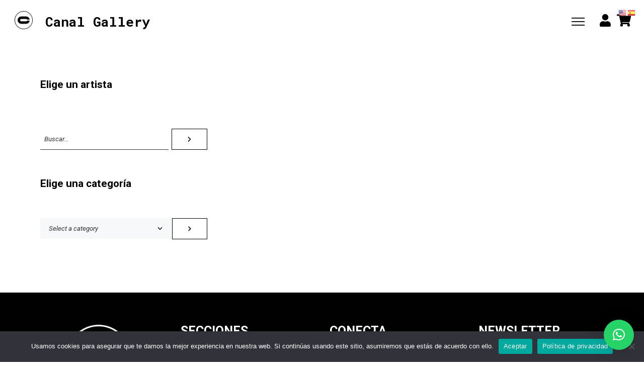

--- FILE ---
content_type: text/html; charset=UTF-8
request_url: https://canal-gallery.com/etiqueta-producto/artista
body_size: 36715
content:
<!DOCTYPE html>
<html lang="es">
    <head>
        <meta charset="UTF-8">
        <meta name="viewport" content="width=device-width, initial-scale=1">
        <meta http-equiv="X-UA-Compatible" content="ie=edge">
        <meta name='robots' content='index, follow, max-image-preview:large, max-snippet:-1, max-video-preview:-1' />
<script>window._wca = window._wca || [];</script>

	<!-- This site is optimized with the Yoast SEO plugin v22.9 - https://yoast.com/wordpress/plugins/seo/ -->
	<title>artista archivos - Canal Gallery</title>
	<link rel="canonical" href="https://canal-gallery.com/etiqueta-producto/artista" />
	<meta property="og:locale" content="es_ES" />
	<meta property="og:type" content="article" />
	<meta property="og:title" content="artista archivos - Canal Gallery" />
	<meta property="og:url" content="https://canal-gallery.com/etiqueta-producto/artista" />
	<meta property="og:site_name" content="Canal Gallery" />
	<meta name="twitter:card" content="summary_large_image" />
	<script type="application/ld+json" class="yoast-schema-graph">{"@context":"https://schema.org","@graph":[{"@type":"CollectionPage","@id":"https://canal-gallery.com/etiqueta-producto/artista","url":"https://canal-gallery.com/etiqueta-producto/artista","name":"artista archivos - Canal Gallery","isPartOf":{"@id":"https://canal-gallery.com/#website"},"breadcrumb":{"@id":"https://canal-gallery.com/etiqueta-producto/artista#breadcrumb"},"inLanguage":"es"},{"@type":"BreadcrumbList","@id":"https://canal-gallery.com/etiqueta-producto/artista#breadcrumb","itemListElement":[{"@type":"ListItem","position":1,"name":"Portada","item":"https://canal-gallery.com/"},{"@type":"ListItem","position":2,"name":"artista"}]},{"@type":"WebSite","@id":"https://canal-gallery.com/#website","url":"https://canal-gallery.com/","name":"Canal Gallery","description":"Galería de Arte","publisher":{"@id":"https://canal-gallery.com/#organization"},"potentialAction":[{"@type":"SearchAction","target":{"@type":"EntryPoint","urlTemplate":"https://canal-gallery.com/?s={search_term_string}"},"query-input":"required name=search_term_string"}],"inLanguage":"es"},{"@type":"Organization","@id":"https://canal-gallery.com/#organization","name":"Canal Gallery","url":"https://canal-gallery.com/","logo":{"@type":"ImageObject","inLanguage":"es","@id":"https://canal-gallery.com/#/schema/logo/image/","url":"https://canal-gallery.com/wp-content/uploads/2021/09/canal-gallery-logo.png","contentUrl":"https://canal-gallery.com/wp-content/uploads/2021/09/canal-gallery-logo.png","width":1532,"height":1532,"caption":"Canal Gallery"},"image":{"@id":"https://canal-gallery.com/#/schema/logo/image/"},"sameAs":["https://facebook.com/canal__gallery","https://instagram.com/canal__gallery"]}]}</script>
	<!-- / Yoast SEO plugin. -->


<link rel='dns-prefetch' href='//stats.wp.com' />
<link rel='dns-prefetch' href='//fonts.googleapis.com' />
<link rel="alternate" type="application/rss+xml" title="Canal Gallery &raquo; Feed" href="https://canal-gallery.com/feed" />
<link rel="alternate" type="application/rss+xml" title="Canal Gallery &raquo; Feed de los comentarios" href="https://canal-gallery.com/comments/feed" />
<link rel="alternate" type="application/rss+xml" title="Canal Gallery &raquo; artista Tag Feed" href="https://canal-gallery.com/etiqueta-producto/artista/feed" />
<style id='wp-img-auto-sizes-contain-inline-css' type='text/css'>
img:is([sizes=auto i],[sizes^="auto," i]){contain-intrinsic-size:3000px 1500px}
/*# sourceURL=wp-img-auto-sizes-contain-inline-css */
</style>
<style id='wp-emoji-styles-inline-css' type='text/css'>

	img.wp-smiley, img.emoji {
		display: inline !important;
		border: none !important;
		box-shadow: none !important;
		height: 1em !important;
		width: 1em !important;
		margin: 0 0.07em !important;
		vertical-align: -0.1em !important;
		background: none !important;
		padding: 0 !important;
	}
/*# sourceURL=wp-emoji-styles-inline-css */
</style>
<link rel='stylesheet' id='wp-block-library-css' href='https://canal-gallery.com/wp-includes/css/dist/block-library/style.min.css?ver=6.9' type='text/css' media='all' />
<style id='wp-block-library-inline-css' type='text/css'>
.has-text-align-justify{text-align:justify;}

/*# sourceURL=wp-block-library-inline-css */
</style><style id='wp-block-button-inline-css' type='text/css'>
.wp-block-button__link{align-content:center;box-sizing:border-box;cursor:pointer;display:inline-block;height:100%;text-align:center;word-break:break-word}.wp-block-button__link.aligncenter{text-align:center}.wp-block-button__link.alignright{text-align:right}:where(.wp-block-button__link){border-radius:9999px;box-shadow:none;padding:calc(.667em + 2px) calc(1.333em + 2px);text-decoration:none}.wp-block-button[style*=text-decoration] .wp-block-button__link{text-decoration:inherit}.wp-block-buttons>.wp-block-button.has-custom-width{max-width:none}.wp-block-buttons>.wp-block-button.has-custom-width .wp-block-button__link{width:100%}.wp-block-buttons>.wp-block-button.has-custom-font-size .wp-block-button__link{font-size:inherit}.wp-block-buttons>.wp-block-button.wp-block-button__width-25{width:calc(25% - var(--wp--style--block-gap, .5em)*.75)}.wp-block-buttons>.wp-block-button.wp-block-button__width-50{width:calc(50% - var(--wp--style--block-gap, .5em)*.5)}.wp-block-buttons>.wp-block-button.wp-block-button__width-75{width:calc(75% - var(--wp--style--block-gap, .5em)*.25)}.wp-block-buttons>.wp-block-button.wp-block-button__width-100{flex-basis:100%;width:100%}.wp-block-buttons.is-vertical>.wp-block-button.wp-block-button__width-25{width:25%}.wp-block-buttons.is-vertical>.wp-block-button.wp-block-button__width-50{width:50%}.wp-block-buttons.is-vertical>.wp-block-button.wp-block-button__width-75{width:75%}.wp-block-button.is-style-squared,.wp-block-button__link.wp-block-button.is-style-squared{border-radius:0}.wp-block-button.no-border-radius,.wp-block-button__link.no-border-radius{border-radius:0!important}:root :where(.wp-block-button .wp-block-button__link.is-style-outline),:root :where(.wp-block-button.is-style-outline>.wp-block-button__link){border:2px solid;padding:.667em 1.333em}:root :where(.wp-block-button .wp-block-button__link.is-style-outline:not(.has-text-color)),:root :where(.wp-block-button.is-style-outline>.wp-block-button__link:not(.has-text-color)){color:currentColor}:root :where(.wp-block-button .wp-block-button__link.is-style-outline:not(.has-background)),:root :where(.wp-block-button.is-style-outline>.wp-block-button__link:not(.has-background)){background-color:initial;background-image:none}
/*# sourceURL=https://canal-gallery.com/wp-includes/blocks/button/style.min.css */
</style>
<style id='wp-block-heading-inline-css' type='text/css'>
h1:where(.wp-block-heading).has-background,h2:where(.wp-block-heading).has-background,h3:where(.wp-block-heading).has-background,h4:where(.wp-block-heading).has-background,h5:where(.wp-block-heading).has-background,h6:where(.wp-block-heading).has-background{padding:1.25em 2.375em}h1.has-text-align-left[style*=writing-mode]:where([style*=vertical-lr]),h1.has-text-align-right[style*=writing-mode]:where([style*=vertical-rl]),h2.has-text-align-left[style*=writing-mode]:where([style*=vertical-lr]),h2.has-text-align-right[style*=writing-mode]:where([style*=vertical-rl]),h3.has-text-align-left[style*=writing-mode]:where([style*=vertical-lr]),h3.has-text-align-right[style*=writing-mode]:where([style*=vertical-rl]),h4.has-text-align-left[style*=writing-mode]:where([style*=vertical-lr]),h4.has-text-align-right[style*=writing-mode]:where([style*=vertical-rl]),h5.has-text-align-left[style*=writing-mode]:where([style*=vertical-lr]),h5.has-text-align-right[style*=writing-mode]:where([style*=vertical-rl]),h6.has-text-align-left[style*=writing-mode]:where([style*=vertical-lr]),h6.has-text-align-right[style*=writing-mode]:where([style*=vertical-rl]){rotate:180deg}
/*# sourceURL=https://canal-gallery.com/wp-includes/blocks/heading/style.min.css */
</style>
<style id='wp-block-image-inline-css' type='text/css'>
.wp-block-image>a,.wp-block-image>figure>a{display:inline-block}.wp-block-image img{box-sizing:border-box;height:auto;max-width:100%;vertical-align:bottom}@media not (prefers-reduced-motion){.wp-block-image img.hide{visibility:hidden}.wp-block-image img.show{animation:show-content-image .4s}}.wp-block-image[style*=border-radius] img,.wp-block-image[style*=border-radius]>a{border-radius:inherit}.wp-block-image.has-custom-border img{box-sizing:border-box}.wp-block-image.aligncenter{text-align:center}.wp-block-image.alignfull>a,.wp-block-image.alignwide>a{width:100%}.wp-block-image.alignfull img,.wp-block-image.alignwide img{height:auto;width:100%}.wp-block-image .aligncenter,.wp-block-image .alignleft,.wp-block-image .alignright,.wp-block-image.aligncenter,.wp-block-image.alignleft,.wp-block-image.alignright{display:table}.wp-block-image .aligncenter>figcaption,.wp-block-image .alignleft>figcaption,.wp-block-image .alignright>figcaption,.wp-block-image.aligncenter>figcaption,.wp-block-image.alignleft>figcaption,.wp-block-image.alignright>figcaption{caption-side:bottom;display:table-caption}.wp-block-image .alignleft{float:left;margin:.5em 1em .5em 0}.wp-block-image .alignright{float:right;margin:.5em 0 .5em 1em}.wp-block-image .aligncenter{margin-left:auto;margin-right:auto}.wp-block-image :where(figcaption){margin-bottom:1em;margin-top:.5em}.wp-block-image.is-style-circle-mask img{border-radius:9999px}@supports ((-webkit-mask-image:none) or (mask-image:none)) or (-webkit-mask-image:none){.wp-block-image.is-style-circle-mask img{border-radius:0;-webkit-mask-image:url('data:image/svg+xml;utf8,<svg viewBox="0 0 100 100" xmlns="http://www.w3.org/2000/svg"><circle cx="50" cy="50" r="50"/></svg>');mask-image:url('data:image/svg+xml;utf8,<svg viewBox="0 0 100 100" xmlns="http://www.w3.org/2000/svg"><circle cx="50" cy="50" r="50"/></svg>');mask-mode:alpha;-webkit-mask-position:center;mask-position:center;-webkit-mask-repeat:no-repeat;mask-repeat:no-repeat;-webkit-mask-size:contain;mask-size:contain}}:root :where(.wp-block-image.is-style-rounded img,.wp-block-image .is-style-rounded img){border-radius:9999px}.wp-block-image figure{margin:0}.wp-lightbox-container{display:flex;flex-direction:column;position:relative}.wp-lightbox-container img{cursor:zoom-in}.wp-lightbox-container img:hover+button{opacity:1}.wp-lightbox-container button{align-items:center;backdrop-filter:blur(16px) saturate(180%);background-color:#5a5a5a40;border:none;border-radius:4px;cursor:zoom-in;display:flex;height:20px;justify-content:center;opacity:0;padding:0;position:absolute;right:16px;text-align:center;top:16px;width:20px;z-index:100}@media not (prefers-reduced-motion){.wp-lightbox-container button{transition:opacity .2s ease}}.wp-lightbox-container button:focus-visible{outline:3px auto #5a5a5a40;outline:3px auto -webkit-focus-ring-color;outline-offset:3px}.wp-lightbox-container button:hover{cursor:pointer;opacity:1}.wp-lightbox-container button:focus{opacity:1}.wp-lightbox-container button:focus,.wp-lightbox-container button:hover,.wp-lightbox-container button:not(:hover):not(:active):not(.has-background){background-color:#5a5a5a40;border:none}.wp-lightbox-overlay{box-sizing:border-box;cursor:zoom-out;height:100vh;left:0;overflow:hidden;position:fixed;top:0;visibility:hidden;width:100%;z-index:100000}.wp-lightbox-overlay .close-button{align-items:center;cursor:pointer;display:flex;justify-content:center;min-height:40px;min-width:40px;padding:0;position:absolute;right:calc(env(safe-area-inset-right) + 16px);top:calc(env(safe-area-inset-top) + 16px);z-index:5000000}.wp-lightbox-overlay .close-button:focus,.wp-lightbox-overlay .close-button:hover,.wp-lightbox-overlay .close-button:not(:hover):not(:active):not(.has-background){background:none;border:none}.wp-lightbox-overlay .lightbox-image-container{height:var(--wp--lightbox-container-height);left:50%;overflow:hidden;position:absolute;top:50%;transform:translate(-50%,-50%);transform-origin:top left;width:var(--wp--lightbox-container-width);z-index:9999999999}.wp-lightbox-overlay .wp-block-image{align-items:center;box-sizing:border-box;display:flex;height:100%;justify-content:center;margin:0;position:relative;transform-origin:0 0;width:100%;z-index:3000000}.wp-lightbox-overlay .wp-block-image img{height:var(--wp--lightbox-image-height);min-height:var(--wp--lightbox-image-height);min-width:var(--wp--lightbox-image-width);width:var(--wp--lightbox-image-width)}.wp-lightbox-overlay .wp-block-image figcaption{display:none}.wp-lightbox-overlay button{background:none;border:none}.wp-lightbox-overlay .scrim{background-color:#fff;height:100%;opacity:.9;position:absolute;width:100%;z-index:2000000}.wp-lightbox-overlay.active{visibility:visible}@media not (prefers-reduced-motion){.wp-lightbox-overlay.active{animation:turn-on-visibility .25s both}.wp-lightbox-overlay.active img{animation:turn-on-visibility .35s both}.wp-lightbox-overlay.show-closing-animation:not(.active){animation:turn-off-visibility .35s both}.wp-lightbox-overlay.show-closing-animation:not(.active) img{animation:turn-off-visibility .25s both}.wp-lightbox-overlay.zoom.active{animation:none;opacity:1;visibility:visible}.wp-lightbox-overlay.zoom.active .lightbox-image-container{animation:lightbox-zoom-in .4s}.wp-lightbox-overlay.zoom.active .lightbox-image-container img{animation:none}.wp-lightbox-overlay.zoom.active .scrim{animation:turn-on-visibility .4s forwards}.wp-lightbox-overlay.zoom.show-closing-animation:not(.active){animation:none}.wp-lightbox-overlay.zoom.show-closing-animation:not(.active) .lightbox-image-container{animation:lightbox-zoom-out .4s}.wp-lightbox-overlay.zoom.show-closing-animation:not(.active) .lightbox-image-container img{animation:none}.wp-lightbox-overlay.zoom.show-closing-animation:not(.active) .scrim{animation:turn-off-visibility .4s forwards}}@keyframes show-content-image{0%{visibility:hidden}99%{visibility:hidden}to{visibility:visible}}@keyframes turn-on-visibility{0%{opacity:0}to{opacity:1}}@keyframes turn-off-visibility{0%{opacity:1;visibility:visible}99%{opacity:0;visibility:visible}to{opacity:0;visibility:hidden}}@keyframes lightbox-zoom-in{0%{transform:translate(calc((-100vw + var(--wp--lightbox-scrollbar-width))/2 + var(--wp--lightbox-initial-left-position)),calc(-50vh + var(--wp--lightbox-initial-top-position))) scale(var(--wp--lightbox-scale))}to{transform:translate(-50%,-50%) scale(1)}}@keyframes lightbox-zoom-out{0%{transform:translate(-50%,-50%) scale(1);visibility:visible}99%{visibility:visible}to{transform:translate(calc((-100vw + var(--wp--lightbox-scrollbar-width))/2 + var(--wp--lightbox-initial-left-position)),calc(-50vh + var(--wp--lightbox-initial-top-position))) scale(var(--wp--lightbox-scale));visibility:hidden}}
/*# sourceURL=https://canal-gallery.com/wp-includes/blocks/image/style.min.css */
</style>
<style id='wp-block-buttons-inline-css' type='text/css'>
.wp-block-buttons{box-sizing:border-box}.wp-block-buttons.is-vertical{flex-direction:column}.wp-block-buttons.is-vertical>.wp-block-button:last-child{margin-bottom:0}.wp-block-buttons>.wp-block-button{display:inline-block;margin:0}.wp-block-buttons.is-content-justification-left{justify-content:flex-start}.wp-block-buttons.is-content-justification-left.is-vertical{align-items:flex-start}.wp-block-buttons.is-content-justification-center{justify-content:center}.wp-block-buttons.is-content-justification-center.is-vertical{align-items:center}.wp-block-buttons.is-content-justification-right{justify-content:flex-end}.wp-block-buttons.is-content-justification-right.is-vertical{align-items:flex-end}.wp-block-buttons.is-content-justification-space-between{justify-content:space-between}.wp-block-buttons.aligncenter{text-align:center}.wp-block-buttons:not(.is-content-justification-space-between,.is-content-justification-right,.is-content-justification-left,.is-content-justification-center) .wp-block-button.aligncenter{margin-left:auto;margin-right:auto;width:100%}.wp-block-buttons[style*=text-decoration] .wp-block-button,.wp-block-buttons[style*=text-decoration] .wp-block-button__link{text-decoration:inherit}.wp-block-buttons.has-custom-font-size .wp-block-button__link{font-size:inherit}.wp-block-buttons .wp-block-button__link{width:100%}.wp-block-button.aligncenter{text-align:center}
/*# sourceURL=https://canal-gallery.com/wp-includes/blocks/buttons/style.min.css */
</style>
<style id='wp-block-group-inline-css' type='text/css'>
.wp-block-group{box-sizing:border-box}:where(.wp-block-group.wp-block-group-is-layout-constrained){position:relative}
/*# sourceURL=https://canal-gallery.com/wp-includes/blocks/group/style.min.css */
</style>
<style id='wp-block-paragraph-inline-css' type='text/css'>
.is-small-text{font-size:.875em}.is-regular-text{font-size:1em}.is-large-text{font-size:2.25em}.is-larger-text{font-size:3em}.has-drop-cap:not(:focus):first-letter{float:left;font-size:8.4em;font-style:normal;font-weight:100;line-height:.68;margin:.05em .1em 0 0;text-transform:uppercase}body.rtl .has-drop-cap:not(:focus):first-letter{float:none;margin-left:.1em}p.has-drop-cap.has-background{overflow:hidden}:root :where(p.has-background){padding:1.25em 2.375em}:where(p.has-text-color:not(.has-link-color)) a{color:inherit}p.has-text-align-left[style*="writing-mode:vertical-lr"],p.has-text-align-right[style*="writing-mode:vertical-rl"]{rotate:180deg}
/*# sourceURL=https://canal-gallery.com/wp-includes/blocks/paragraph/style.min.css */
</style>
<link rel='stylesheet' id='wc-blocks-style-css' href='https://canal-gallery.com/wp-content/plugins/woocommerce/assets/client/blocks/wc-blocks.css?ver=wc-9.0.3' type='text/css' media='all' />
<link rel='stylesheet' id='wc-blocks-style-product-categories-css' href='https://canal-gallery.com/wp-content/plugins/woocommerce/assets/client/blocks/product-categories.css?ver=wc-9.0.3' type='text/css' media='all' />
<link rel='stylesheet' id='wc-blocks-style-product-search-css' href='https://canal-gallery.com/wp-content/plugins/woocommerce/assets/client/blocks/product-search.css?ver=wc-9.0.3' type='text/css' media='all' />
<style id='global-styles-inline-css' type='text/css'>
:root{--wp--preset--aspect-ratio--square: 1;--wp--preset--aspect-ratio--4-3: 4/3;--wp--preset--aspect-ratio--3-4: 3/4;--wp--preset--aspect-ratio--3-2: 3/2;--wp--preset--aspect-ratio--2-3: 2/3;--wp--preset--aspect-ratio--16-9: 16/9;--wp--preset--aspect-ratio--9-16: 9/16;--wp--preset--color--black: #000000;--wp--preset--color--cyan-bluish-gray: #abb8c3;--wp--preset--color--white: #ffffff;--wp--preset--color--pale-pink: #f78da7;--wp--preset--color--vivid-red: #cf2e2e;--wp--preset--color--luminous-vivid-orange: #ff6900;--wp--preset--color--luminous-vivid-amber: #fcb900;--wp--preset--color--light-green-cyan: #7bdcb5;--wp--preset--color--vivid-green-cyan: #00d084;--wp--preset--color--pale-cyan-blue: #8ed1fc;--wp--preset--color--vivid-cyan-blue: #0693e3;--wp--preset--color--vivid-purple: #9b51e0;--wp--preset--gradient--vivid-cyan-blue-to-vivid-purple: linear-gradient(135deg,rgb(6,147,227) 0%,rgb(155,81,224) 100%);--wp--preset--gradient--light-green-cyan-to-vivid-green-cyan: linear-gradient(135deg,rgb(122,220,180) 0%,rgb(0,208,130) 100%);--wp--preset--gradient--luminous-vivid-amber-to-luminous-vivid-orange: linear-gradient(135deg,rgb(252,185,0) 0%,rgb(255,105,0) 100%);--wp--preset--gradient--luminous-vivid-orange-to-vivid-red: linear-gradient(135deg,rgb(255,105,0) 0%,rgb(207,46,46) 100%);--wp--preset--gradient--very-light-gray-to-cyan-bluish-gray: linear-gradient(135deg,rgb(238,238,238) 0%,rgb(169,184,195) 100%);--wp--preset--gradient--cool-to-warm-spectrum: linear-gradient(135deg,rgb(74,234,220) 0%,rgb(151,120,209) 20%,rgb(207,42,186) 40%,rgb(238,44,130) 60%,rgb(251,105,98) 80%,rgb(254,248,76) 100%);--wp--preset--gradient--blush-light-purple: linear-gradient(135deg,rgb(255,206,236) 0%,rgb(152,150,240) 100%);--wp--preset--gradient--blush-bordeaux: linear-gradient(135deg,rgb(254,205,165) 0%,rgb(254,45,45) 50%,rgb(107,0,62) 100%);--wp--preset--gradient--luminous-dusk: linear-gradient(135deg,rgb(255,203,112) 0%,rgb(199,81,192) 50%,rgb(65,88,208) 100%);--wp--preset--gradient--pale-ocean: linear-gradient(135deg,rgb(255,245,203) 0%,rgb(182,227,212) 50%,rgb(51,167,181) 100%);--wp--preset--gradient--electric-grass: linear-gradient(135deg,rgb(202,248,128) 0%,rgb(113,206,126) 100%);--wp--preset--gradient--midnight: linear-gradient(135deg,rgb(2,3,129) 0%,rgb(40,116,252) 100%);--wp--preset--font-size--small: 13px;--wp--preset--font-size--medium: 20px;--wp--preset--font-size--large: 36px;--wp--preset--font-size--x-large: 42px;--wp--preset--spacing--20: 0.44rem;--wp--preset--spacing--30: 0.67rem;--wp--preset--spacing--40: 1rem;--wp--preset--spacing--50: 1.5rem;--wp--preset--spacing--60: 2.25rem;--wp--preset--spacing--70: 3.38rem;--wp--preset--spacing--80: 5.06rem;--wp--preset--shadow--natural: 6px 6px 9px rgba(0, 0, 0, 0.2);--wp--preset--shadow--deep: 12px 12px 50px rgba(0, 0, 0, 0.4);--wp--preset--shadow--sharp: 6px 6px 0px rgba(0, 0, 0, 0.2);--wp--preset--shadow--outlined: 6px 6px 0px -3px rgb(255, 255, 255), 6px 6px rgb(0, 0, 0);--wp--preset--shadow--crisp: 6px 6px 0px rgb(0, 0, 0);}:where(.is-layout-flex){gap: 0.5em;}:where(.is-layout-grid){gap: 0.5em;}body .is-layout-flex{display: flex;}.is-layout-flex{flex-wrap: wrap;align-items: center;}.is-layout-flex > :is(*, div){margin: 0;}body .is-layout-grid{display: grid;}.is-layout-grid > :is(*, div){margin: 0;}:where(.wp-block-columns.is-layout-flex){gap: 2em;}:where(.wp-block-columns.is-layout-grid){gap: 2em;}:where(.wp-block-post-template.is-layout-flex){gap: 1.25em;}:where(.wp-block-post-template.is-layout-grid){gap: 1.25em;}.has-black-color{color: var(--wp--preset--color--black) !important;}.has-cyan-bluish-gray-color{color: var(--wp--preset--color--cyan-bluish-gray) !important;}.has-white-color{color: var(--wp--preset--color--white) !important;}.has-pale-pink-color{color: var(--wp--preset--color--pale-pink) !important;}.has-vivid-red-color{color: var(--wp--preset--color--vivid-red) !important;}.has-luminous-vivid-orange-color{color: var(--wp--preset--color--luminous-vivid-orange) !important;}.has-luminous-vivid-amber-color{color: var(--wp--preset--color--luminous-vivid-amber) !important;}.has-light-green-cyan-color{color: var(--wp--preset--color--light-green-cyan) !important;}.has-vivid-green-cyan-color{color: var(--wp--preset--color--vivid-green-cyan) !important;}.has-pale-cyan-blue-color{color: var(--wp--preset--color--pale-cyan-blue) !important;}.has-vivid-cyan-blue-color{color: var(--wp--preset--color--vivid-cyan-blue) !important;}.has-vivid-purple-color{color: var(--wp--preset--color--vivid-purple) !important;}.has-black-background-color{background-color: var(--wp--preset--color--black) !important;}.has-cyan-bluish-gray-background-color{background-color: var(--wp--preset--color--cyan-bluish-gray) !important;}.has-white-background-color{background-color: var(--wp--preset--color--white) !important;}.has-pale-pink-background-color{background-color: var(--wp--preset--color--pale-pink) !important;}.has-vivid-red-background-color{background-color: var(--wp--preset--color--vivid-red) !important;}.has-luminous-vivid-orange-background-color{background-color: var(--wp--preset--color--luminous-vivid-orange) !important;}.has-luminous-vivid-amber-background-color{background-color: var(--wp--preset--color--luminous-vivid-amber) !important;}.has-light-green-cyan-background-color{background-color: var(--wp--preset--color--light-green-cyan) !important;}.has-vivid-green-cyan-background-color{background-color: var(--wp--preset--color--vivid-green-cyan) !important;}.has-pale-cyan-blue-background-color{background-color: var(--wp--preset--color--pale-cyan-blue) !important;}.has-vivid-cyan-blue-background-color{background-color: var(--wp--preset--color--vivid-cyan-blue) !important;}.has-vivid-purple-background-color{background-color: var(--wp--preset--color--vivid-purple) !important;}.has-black-border-color{border-color: var(--wp--preset--color--black) !important;}.has-cyan-bluish-gray-border-color{border-color: var(--wp--preset--color--cyan-bluish-gray) !important;}.has-white-border-color{border-color: var(--wp--preset--color--white) !important;}.has-pale-pink-border-color{border-color: var(--wp--preset--color--pale-pink) !important;}.has-vivid-red-border-color{border-color: var(--wp--preset--color--vivid-red) !important;}.has-luminous-vivid-orange-border-color{border-color: var(--wp--preset--color--luminous-vivid-orange) !important;}.has-luminous-vivid-amber-border-color{border-color: var(--wp--preset--color--luminous-vivid-amber) !important;}.has-light-green-cyan-border-color{border-color: var(--wp--preset--color--light-green-cyan) !important;}.has-vivid-green-cyan-border-color{border-color: var(--wp--preset--color--vivid-green-cyan) !important;}.has-pale-cyan-blue-border-color{border-color: var(--wp--preset--color--pale-cyan-blue) !important;}.has-vivid-cyan-blue-border-color{border-color: var(--wp--preset--color--vivid-cyan-blue) !important;}.has-vivid-purple-border-color{border-color: var(--wp--preset--color--vivid-purple) !important;}.has-vivid-cyan-blue-to-vivid-purple-gradient-background{background: var(--wp--preset--gradient--vivid-cyan-blue-to-vivid-purple) !important;}.has-light-green-cyan-to-vivid-green-cyan-gradient-background{background: var(--wp--preset--gradient--light-green-cyan-to-vivid-green-cyan) !important;}.has-luminous-vivid-amber-to-luminous-vivid-orange-gradient-background{background: var(--wp--preset--gradient--luminous-vivid-amber-to-luminous-vivid-orange) !important;}.has-luminous-vivid-orange-to-vivid-red-gradient-background{background: var(--wp--preset--gradient--luminous-vivid-orange-to-vivid-red) !important;}.has-very-light-gray-to-cyan-bluish-gray-gradient-background{background: var(--wp--preset--gradient--very-light-gray-to-cyan-bluish-gray) !important;}.has-cool-to-warm-spectrum-gradient-background{background: var(--wp--preset--gradient--cool-to-warm-spectrum) !important;}.has-blush-light-purple-gradient-background{background: var(--wp--preset--gradient--blush-light-purple) !important;}.has-blush-bordeaux-gradient-background{background: var(--wp--preset--gradient--blush-bordeaux) !important;}.has-luminous-dusk-gradient-background{background: var(--wp--preset--gradient--luminous-dusk) !important;}.has-pale-ocean-gradient-background{background: var(--wp--preset--gradient--pale-ocean) !important;}.has-electric-grass-gradient-background{background: var(--wp--preset--gradient--electric-grass) !important;}.has-midnight-gradient-background{background: var(--wp--preset--gradient--midnight) !important;}.has-small-font-size{font-size: var(--wp--preset--font-size--small) !important;}.has-medium-font-size{font-size: var(--wp--preset--font-size--medium) !important;}.has-large-font-size{font-size: var(--wp--preset--font-size--large) !important;}.has-x-large-font-size{font-size: var(--wp--preset--font-size--x-large) !important;}
/*# sourceURL=global-styles-inline-css */
</style>

<style id='classic-theme-styles-inline-css' type='text/css'>
/*! This file is auto-generated */
.wp-block-button__link{color:#fff;background-color:#32373c;border-radius:9999px;box-shadow:none;text-decoration:none;padding:calc(.667em + 2px) calc(1.333em + 2px);font-size:1.125em}.wp-block-file__button{background:#32373c;color:#fff;text-decoration:none}
/*# sourceURL=/wp-includes/css/classic-themes.min.css */
</style>
<link rel='stylesheet' id='select2-css' href='https://canal-gallery.com/wp-content/plugins/beautiful-taxonomy-filters/public/css/select2.min.css?ver=2.4.3' type='text/css' media='all' />
<link rel='stylesheet' id='beautiful-taxonomy-filters-basic-css' href='https://canal-gallery.com/wp-content/plugins/beautiful-taxonomy-filters/public/css/beautiful-taxonomy-filters-base.min.css?ver=2.4.3' type='text/css' media='all' />
<link rel='stylesheet' id='child-theme-generator-css' href='https://canal-gallery.com/wp-content/plugins/child-theme-generator/public/css/child-theme-generator-public.css?ver=1.0.0' type='text/css' media='all' />
<link rel='stylesheet' id='cookie-notice-front-css' href='https://canal-gallery.com/wp-content/plugins/cookie-notice/css/front.min.css?ver=2.4.17' type='text/css' media='all' />
<link rel='stylesheet' id='woof-css' href='https://canal-gallery.com/wp-content/plugins/woocommerce-products-filter/css/front.css?ver=1.3.6' type='text/css' media='all' />
<style id='woof-inline-css' type='text/css'>

.woof_products_top_panel li span, .woof_products_top_panel2 li span{background: url(https://canal-gallery.com/wp-content/plugins/woocommerce-products-filter/img/delete.png);background-size: 14px 14px;background-repeat: no-repeat;background-position: right;}
.woof_edit_view{
                    display: none;
                }
.woof_price_search_container .price_slider_amount button.button{
                        display: none;
                    }

                    /***** END: hiding submit button of the price slider ******/

/*# sourceURL=woof-inline-css */
</style>
<link rel='stylesheet' id='chosen-drop-down-css' href='https://canal-gallery.com/wp-content/plugins/woocommerce-products-filter/js/chosen/chosen.min.css?ver=1.3.6' type='text/css' media='all' />
<link rel='stylesheet' id='icheck-jquery-color-flat-css' href='https://canal-gallery.com/wp-content/plugins/woocommerce-products-filter/js/icheck/skins/flat/_all.css?ver=1.3.6' type='text/css' media='all' />
<link rel='stylesheet' id='icheck-jquery-color-square-css' href='https://canal-gallery.com/wp-content/plugins/woocommerce-products-filter/js/icheck/skins/square/_all.css?ver=1.3.6' type='text/css' media='all' />
<link rel='stylesheet' id='icheck-jquery-color-minimal-css' href='https://canal-gallery.com/wp-content/plugins/woocommerce-products-filter/js/icheck/skins/minimal/_all.css?ver=1.3.6' type='text/css' media='all' />
<link rel='stylesheet' id='woof_by_author_html_items-css' href='https://canal-gallery.com/wp-content/plugins/woocommerce-products-filter/ext/by_author/css/by_author.css?ver=1.3.6' type='text/css' media='all' />
<link rel='stylesheet' id='woof_by_instock_html_items-css' href='https://canal-gallery.com/wp-content/plugins/woocommerce-products-filter/ext/by_instock/css/by_instock.css?ver=1.3.6' type='text/css' media='all' />
<link rel='stylesheet' id='woof_by_onsales_html_items-css' href='https://canal-gallery.com/wp-content/plugins/woocommerce-products-filter/ext/by_onsales/css/by_onsales.css?ver=1.3.6' type='text/css' media='all' />
<link rel='stylesheet' id='woof_by_text_html_items-css' href='https://canal-gallery.com/wp-content/plugins/woocommerce-products-filter/ext/by_text/assets/css/front.css?ver=1.3.6' type='text/css' media='all' />
<link rel='stylesheet' id='woof_label_html_items-css' href='https://canal-gallery.com/wp-content/plugins/woocommerce-products-filter/ext/label/css/html_types/label.css?ver=1.3.6' type='text/css' media='all' />
<link rel='stylesheet' id='woof_select_radio_check_html_items-css' href='https://canal-gallery.com/wp-content/plugins/woocommerce-products-filter/ext/select_radio_check/css/html_types/select_radio_check.css?ver=1.3.6' type='text/css' media='all' />
<link rel='stylesheet' id='woof_sd_html_items_checkbox-css' href='https://canal-gallery.com/wp-content/plugins/woocommerce-products-filter/ext/smart_designer/css/elements/checkbox.css?ver=1.3.6' type='text/css' media='all' />
<link rel='stylesheet' id='woof_sd_html_items_radio-css' href='https://canal-gallery.com/wp-content/plugins/woocommerce-products-filter/ext/smart_designer/css/elements/radio.css?ver=1.3.6' type='text/css' media='all' />
<link rel='stylesheet' id='woof_sd_html_items_switcher-css' href='https://canal-gallery.com/wp-content/plugins/woocommerce-products-filter/ext/smart_designer/css/elements/switcher.css?ver=1.3.6' type='text/css' media='all' />
<link rel='stylesheet' id='woof_sd_html_items_color-css' href='https://canal-gallery.com/wp-content/plugins/woocommerce-products-filter/ext/smart_designer/css/elements/color.css?ver=1.3.6' type='text/css' media='all' />
<link rel='stylesheet' id='woof_sd_html_items_tooltip-css' href='https://canal-gallery.com/wp-content/plugins/woocommerce-products-filter/ext/smart_designer/css/tooltip.css?ver=1.3.6' type='text/css' media='all' />
<link rel='stylesheet' id='woof_sd_html_items_front-css' href='https://canal-gallery.com/wp-content/plugins/woocommerce-products-filter/ext/smart_designer/css/front.css?ver=1.3.6' type='text/css' media='all' />
<link rel='stylesheet' id='woof-switcher23-css' href='https://canal-gallery.com/wp-content/plugins/woocommerce-products-filter/css/switcher.css?ver=1.3.6' type='text/css' media='all' />
<link rel='stylesheet' id='woocommerce-layout-css' href='https://canal-gallery.com/wp-content/plugins/woocommerce/assets/css/woocommerce-layout.css?ver=9.0.3' type='text/css' media='all' />
<style id='woocommerce-layout-inline-css' type='text/css'>

	.infinite-scroll .woocommerce-pagination {
		display: none;
	}
/*# sourceURL=woocommerce-layout-inline-css */
</style>
<link rel='stylesheet' id='woocommerce-smallscreen-css' href='https://canal-gallery.com/wp-content/plugins/woocommerce/assets/css/woocommerce-smallscreen.css?ver=9.0.3' type='text/css' media='only screen and (max-width: 768px)' />
<link rel='stylesheet' id='woocommerce-general-css' href='https://canal-gallery.com/wp-content/plugins/woocommerce/assets/css/woocommerce.css?ver=9.0.3' type='text/css' media='all' />
<style id='woocommerce-inline-inline-css' type='text/css'>
.woocommerce form .form-row .required { visibility: visible; }
/*# sourceURL=woocommerce-inline-inline-css */
</style>
<link rel='stylesheet' id='neuron-style-css' href='https://canal-gallery.com/wp-content/plugins/neuron-core-bifrost/assets/styles/style.css?ver=2.1.6' type='text/css' media='all' />
<link rel='stylesheet' id='woo-variation-swatches-css' href='https://canal-gallery.com/wp-content/plugins/woo-variation-swatches/assets/css/frontend.min.css?ver=1733945179' type='text/css' media='all' />
<style id='woo-variation-swatches-inline-css' type='text/css'>
:root {
--wvs-tick:url("data:image/svg+xml;utf8,%3Csvg filter='drop-shadow(0px 0px 2px rgb(0 0 0 / .8))' xmlns='http://www.w3.org/2000/svg'  viewBox='0 0 30 30'%3E%3Cpath fill='none' stroke='%23ffffff' stroke-linecap='round' stroke-linejoin='round' stroke-width='4' d='M4 16L11 23 27 7'/%3E%3C/svg%3E");

--wvs-cross:url("data:image/svg+xml;utf8,%3Csvg filter='drop-shadow(0px 0px 5px rgb(255 255 255 / .6))' xmlns='http://www.w3.org/2000/svg' width='72px' height='72px' viewBox='0 0 24 24'%3E%3Cpath fill='none' stroke='%23ff0000' stroke-linecap='round' stroke-width='0.6' d='M5 5L19 19M19 5L5 19'/%3E%3C/svg%3E");
--wvs-single-product-item-width:30px;
--wvs-single-product-item-height:30px;
--wvs-single-product-item-font-size:16px}
/*# sourceURL=woo-variation-swatches-inline-css */
</style>
<link rel='stylesheet' id='bifrost-main-style-css' href='https://canal-gallery.com/wp-content/themes/bifrost/assets/styles/bifrost.css?ver=2.0.0' type='text/css' media='all' />
<link rel='stylesheet' id='magnific-popup-css' href='https://canal-gallery.com/wp-content/themes/bifrost/assets/styles/magnific-popup.css?ver=2.0.0' type='text/css' media='all' />
<link rel='stylesheet' id='owl-carousel-css' href='https://canal-gallery.com/wp-content/themes/bifrost/assets/styles/owl.carousel.min.css?ver=2.0.0' type='text/css' media='all' />
<link rel='stylesheet' id='bifrost-wp-style-css' href='https://canal-gallery.com/wp-content/themes/bifrost-child/style.css?ver=6.9' type='text/css' media='all' />
<link rel='stylesheet' id='bifrost-fonts-css' href='//fonts.googleapis.com/css?family=Roboto%3A300%2C400%2C400i%2C500%2C700&#038;ver=2.0.0' type='text/css' media='all' />
<link rel='stylesheet' id='jetwoo-widgets-for-elementor-css' href='https://canal-gallery.com/wp-content/plugins/jetwoo-widgets-for-elementor/assets/css/jet-woo-widgets.css?ver=1.1.6' type='text/css' media='all' />
<style id='jetwoo-widgets-for-elementor-inline-css' type='text/css'>
@font-face {
			font-family: "WooCommerce";
			src: url("https://canal-gallery.com/wp-content/plugins/woocommerce/assets/fonts/WooCommerce.eot");
			src: url("https://canal-gallery.com/wp-content/plugins/woocommerce/assets/fonts/WooCommerce.eot?#iefix") format("embedded-opentype"),
				url("https://canal-gallery.com/wp-content/plugins/woocommerce/assets/fonts/WooCommerce.woff") format("woff"),
				url("https://canal-gallery.com/wp-content/plugins/woocommerce/assets/fonts/WooCommerce.ttf") format("truetype"),
				url("https://canal-gallery.com/wp-content/plugins/woocommerce/assets/fonts/WooCommerce.svg#WooCommerce") format("svg");
			font-weight: normal;
			font-style: normal;
			}
/*# sourceURL=jetwoo-widgets-for-elementor-inline-css */
</style>
<link rel='stylesheet' id='qlwapp-css' href='https://canal-gallery.com/wp-content/plugins/wp-whatsapp-chat/build/frontend/css/style.css?ver=7.4.2' type='text/css' media='all' />
<link rel='stylesheet' id='prdctfltr-css' href='https://canal-gallery.com/wp-content/plugins/prdctfltr/includes/css/styles.css?ver=8.2.1' type='text/css' media='all' />
<link rel='stylesheet' id='parent-style-css' href='https://canal-gallery.com/wp-content/themes/bifrost/style.css?ver=6.9' type='text/css' media='all' />
<link rel='stylesheet' id='child-style-css' href='https://canal-gallery.com/wp-content/themes/bifrost-child/style.css?ver=6.9' type='text/css' media='all' />
<script type="text/javascript" id="woof-husky-js-extra">
/* <![CDATA[ */
var woof_husky_txt = {"ajax_url":"https://canal-gallery.com/wp-admin/admin-ajax.php","plugin_uri":"https://canal-gallery.com/wp-content/plugins/woocommerce-products-filter/ext/by_text/","loader":"https://canal-gallery.com/wp-content/plugins/woocommerce-products-filter/ext/by_text/assets/img/ajax-loader.gif","not_found":"Nothing found!","prev":"Prev","next":"Siguiente","site_link":"https://canal-gallery.com","default_data":{"placeholder":"","behavior":"title","search_by_full_word":0,"autocomplete":1,"how_to_open_links":0,"taxonomy_compatibility":0,"sku_compatibility":0,"custom_fields":"","search_desc_variant":0,"view_text_length":10,"min_symbols":3,"max_posts":10,"image":"","notes_for_customer":"","template":"default","max_open_height":300,"page":0}};
//# sourceURL=woof-husky-js-extra
/* ]]> */
</script>
<script type="text/javascript" src="https://canal-gallery.com/wp-content/plugins/woocommerce-products-filter/ext/by_text/assets/js/husky.js?ver=1.3.6" id="woof-husky-js"></script>
<script type="text/javascript" src="https://canal-gallery.com/wp-includes/js/jquery/jquery.min.js?ver=3.7.1" id="jquery-core-js"></script>
<script type="text/javascript" src="https://canal-gallery.com/wp-includes/js/jquery/jquery-migrate.min.js?ver=3.4.1" id="jquery-migrate-js"></script>
<script type="text/javascript" src="https://canal-gallery.com/wp-content/plugins/child-theme-generator/public/js/child-theme-generator-public.js?ver=1.0.0" id="child-theme-generator-js"></script>
<script type="text/javascript" src="https://canal-gallery.com/wp-content/plugins/woocommerce/assets/js/jquery-blockui/jquery.blockUI.min.js?ver=2.7.0-wc.9.0.3" id="jquery-blockui-js" data-wp-strategy="defer"></script>
<script type="text/javascript" id="wc-add-to-cart-js-extra">
/* <![CDATA[ */
var wc_add_to_cart_params = {"ajax_url":"/wp-admin/admin-ajax.php","wc_ajax_url":"/?wc-ajax=%%endpoint%%","i18n_view_cart":"View cart","cart_url":"https://canal-gallery.com/carrito","is_cart":"","cart_redirect_after_add":"no"};
//# sourceURL=wc-add-to-cart-js-extra
/* ]]> */
</script>
<script type="text/javascript" src="https://canal-gallery.com/wp-content/plugins/woocommerce/assets/js/frontend/add-to-cart.min.js?ver=9.0.3" id="wc-add-to-cart-js" defer="defer" data-wp-strategy="defer"></script>
<script type="text/javascript" src="https://canal-gallery.com/wp-content/plugins/woocommerce/assets/js/js-cookie/js.cookie.min.js?ver=2.1.4-wc.9.0.3" id="js-cookie-js" defer="defer" data-wp-strategy="defer"></script>
<script type="text/javascript" id="woocommerce-js-extra">
/* <![CDATA[ */
var woocommerce_params = {"ajax_url":"/wp-admin/admin-ajax.php","wc_ajax_url":"/?wc-ajax=%%endpoint%%"};
//# sourceURL=woocommerce-js-extra
/* ]]> */
</script>
<script type="text/javascript" src="https://canal-gallery.com/wp-content/plugins/woocommerce/assets/js/frontend/woocommerce.min.js?ver=9.0.3" id="woocommerce-js" defer="defer" data-wp-strategy="defer"></script>
<script type="text/javascript" id="WCPAY_ASSETS-js-extra">
/* <![CDATA[ */
var wcpayAssets = {"url":"https://canal-gallery.com/wp-content/plugins/woocommerce-payments/dist/"};
//# sourceURL=WCPAY_ASSETS-js-extra
/* ]]> */
</script>
<script type="text/javascript" src="https://stats.wp.com/s-202604.js" id="woocommerce-analytics-js" defer="defer" data-wp-strategy="defer"></script>
<link rel="https://api.w.org/" href="https://canal-gallery.com/wp-json/" /><link rel="alternate" title="JSON" type="application/json" href="https://canal-gallery.com/wp-json/wp/v2/product_tag/288" /><link rel="EditURI" type="application/rsd+xml" title="RSD" href="https://canal-gallery.com/xmlrpc.php?rsd" />
<meta name="generator" content="WordPress 6.9" />
<meta name="generator" content="WooCommerce 9.0.3" />

<!-- This website runs the Product Feed PRO for WooCommerce by AdTribes.io plugin - version 13.3.3 -->
	<style>img#wpstats{display:none}</style>
		<!-- This site is powered by WooCommerce Redsys Gateway Light v.6.1.2 - https://es.wordpress.org/plugins/woo-redsys-gateway-light/ -->	<noscript><style>.woocommerce-product-gallery{ opacity: 1 !important; }</style></noscript>
	<meta name="generator" content="Elementor 3.22.3; features: e_optimized_assets_loading, e_optimized_css_loading, additional_custom_breakpoints; settings: css_print_method-internal, google_font-enabled, font_display-auto">
<meta name="generator" content="Powered by Slider Revolution 6.5.2 - responsive, Mobile-Friendly Slider Plugin for WordPress with comfortable drag and drop interface." />
<link rel="icon" href="https://canal-gallery.com/wp-content/uploads/2021/09/cropped-canal-gallery-logo-32x32.png" sizes="32x32" />
<link rel="icon" href="https://canal-gallery.com/wp-content/uploads/2021/09/cropped-canal-gallery-logo-192x192.png" sizes="192x192" />
<link rel="apple-touch-icon" href="https://canal-gallery.com/wp-content/uploads/2021/09/cropped-canal-gallery-logo-180x180.png" />
<meta name="msapplication-TileImage" content="https://canal-gallery.com/wp-content/uploads/2021/09/cropped-canal-gallery-logo-270x270.png" />
<meta name="generator" content="XforWooCommerce.com - Product Filter for WooCommerce"/><script type="text/javascript">function setREVStartSize(e){
			//window.requestAnimationFrame(function() {				 
				window.RSIW = window.RSIW===undefined ? window.innerWidth : window.RSIW;	
				window.RSIH = window.RSIH===undefined ? window.innerHeight : window.RSIH;	
				try {								
					var pw = document.getElementById(e.c).parentNode.offsetWidth,
						newh;
					pw = pw===0 || isNaN(pw) ? window.RSIW : pw;
					e.tabw = e.tabw===undefined ? 0 : parseInt(e.tabw);
					e.thumbw = e.thumbw===undefined ? 0 : parseInt(e.thumbw);
					e.tabh = e.tabh===undefined ? 0 : parseInt(e.tabh);
					e.thumbh = e.thumbh===undefined ? 0 : parseInt(e.thumbh);
					e.tabhide = e.tabhide===undefined ? 0 : parseInt(e.tabhide);
					e.thumbhide = e.thumbhide===undefined ? 0 : parseInt(e.thumbhide);
					e.mh = e.mh===undefined || e.mh=="" || e.mh==="auto" ? 0 : parseInt(e.mh,0);		
					if(e.layout==="fullscreen" || e.l==="fullscreen") 						
						newh = Math.max(e.mh,window.RSIH);					
					else{					
						e.gw = Array.isArray(e.gw) ? e.gw : [e.gw];
						for (var i in e.rl) if (e.gw[i]===undefined || e.gw[i]===0) e.gw[i] = e.gw[i-1];					
						e.gh = e.el===undefined || e.el==="" || (Array.isArray(e.el) && e.el.length==0)? e.gh : e.el;
						e.gh = Array.isArray(e.gh) ? e.gh : [e.gh];
						for (var i in e.rl) if (e.gh[i]===undefined || e.gh[i]===0) e.gh[i] = e.gh[i-1];
											
						var nl = new Array(e.rl.length),
							ix = 0,						
							sl;					
						e.tabw = e.tabhide>=pw ? 0 : e.tabw;
						e.thumbw = e.thumbhide>=pw ? 0 : e.thumbw;
						e.tabh = e.tabhide>=pw ? 0 : e.tabh;
						e.thumbh = e.thumbhide>=pw ? 0 : e.thumbh;					
						for (var i in e.rl) nl[i] = e.rl[i]<window.RSIW ? 0 : e.rl[i];
						sl = nl[0];									
						for (var i in nl) if (sl>nl[i] && nl[i]>0) { sl = nl[i]; ix=i;}															
						var m = pw>(e.gw[ix]+e.tabw+e.thumbw) ? 1 : (pw-(e.tabw+e.thumbw)) / (e.gw[ix]);					
						newh =  (e.gh[ix] * m) + (e.tabh + e.thumbh);
					}				
					if(window.rs_init_css===undefined) window.rs_init_css = document.head.appendChild(document.createElement("style"));					
					document.getElementById(e.c).height = newh+"px";
					window.rs_init_css.innerHTML += "#"+e.c+"_wrapper { height: "+newh+"px }";				
				} catch(e){
					console.log("Failure at Presize of Slider:" + e)
				}					   
			//});
		  };</script>
<style type="text/css" id="wp-custom-css">.o-hero__content__title {
	display: none !important;
}

.o-breadcrumb {
	display: none !important;
}

.o-hero__header {
	display: none !important;
}

.o-hero {
	height: 2vh !important;
}

.wp-block-button__link {
	background-color: white !important;
}

.wp-block-button__link:hover {
	color: black !important;
	background-color: lightgray !important;
}
.woocommerce ul.products li.product li.category {
    ALba: none;
}
input[name="coupon_code"] {
	display: none !important;
}

button[name="apply_coupon"] {
	display: none !important;
}

div[class="woocommerce-form-coupon-toggle"] {
	display: none !important;
}

label[for="payment_method_redsys"] {
	width: 50%;
}

/*.wp-block-column {
    min-width: 300px;
}*/
.woocommerce ul.products li.product li.category {
    samueldesagas: none;
}
.woocommerce ul.products li.product li.category {
    samuel de sagas: none;
}.woocommerce ul.products li.product li.category {
    mugraff: none;
}.woocommerce ul.products li.mugraff li.category {
    display: none;
}</style>			<style>
				:root {
				--qlwapp-scheme-font-family:inherit;--qlwapp-scheme-font-size:18px;--qlwapp-scheme-icon-size:60px;--qlwapp-scheme-icon-font-size:24px;				}
			</style>
			<style id="kirki-inline-styles">h1, .h1, h2, .h2, h3, .h3, h4, .h4, h5, .h5, h6, .h6, b, strong, ul.menu.m-header-default-menu li.menu-item > a, .o-hero .o-hero__content .o-hero__content__title, input[type=submit], button, .button, .a-button, .o-breadcrumb .o-breadcrumb__list .o-breadcrumb__list__item, .o-comments .o-comments__area .o-comment .o-comment__details .o-comment__author-meta .comment-reply-link, .o-mini-cart .o-mini-cart__holder .o-mini-cart__holder__cart-list .o-mini-cart__holder__cart-list__item .o-mini-cart__holder__cart-list__item__meta .title, .o-mini-cart .o-mini-cart__total-holder .o-mini-cart__total-holder__total .price .amount, .tagcloud a, .woocommerce .o-product .m-product-summary .product_meta > span, .woocommerce .o-product .woocommerce-tabs ul.tabs li a, .woocommerce .o-product .woocommerce-tabs .woocommerce-Tabs-panel.woocommerce-Tabs-panel--additional_information table tr th, .a-woo-badge, .woocommerce .o-product .m-product-summary table.variations tr td label, .t-404 .o-hero .o-hero__content .o-hero__content__title h1{font-family:-apple-system, BlinkMacSystemFont, "Segoe UI", Roboto, Oxygen-Sans, Ubuntu, Cantarell, "Helvetica Neue", sans-serif;}body, input, textarea, select, code, .woocommerce .o-product .m-product-summary .product_meta > span span, .woocommerce .o-product .m-product-summary .product_meta > span a{font-family:-apple-system, BlinkMacSystemFont, "Segoe UI", Roboto, Oxygen-Sans, Ubuntu, Cantarell, "Helvetica Neue", sans-serif;}.widget .widgettitle-wrapper .widgettitle{font-size:2em;line-height:1em;text-transform:uppercase;}.widget ul li, .widget ul li a, .widget.widget.woocommerce .product_list_widget li a, .o-mini-cart__holder .o-mini-cart__holder__cart-list .o-mini-cart__holder__cart-list__item .o-mini-cart__holder__cart-list__item__meta .quantity, .widget.widget.woocommerce .product_list_widget li span{font-size:1.2em;line-height:1em;}.tagcloud a{font-size:1.2em!important;line-height:1em!important;text-transform:none!important;}</style>    <link rel='stylesheet' id='woof_sections_style-css' href='https://canal-gallery.com/wp-content/plugins/woocommerce-products-filter/ext/sections/css/sections.css?ver=1.3.6' type='text/css' media='all' />
<link rel='stylesheet' id='google-fonts-1-css' href='https://fonts.googleapis.com/css?family=Roboto+Mono%3A100%2C100italic%2C200%2C200italic%2C300%2C300italic%2C400%2C400italic%2C500%2C500italic%2C600%2C600italic%2C700%2C700italic%2C800%2C800italic%2C900%2C900italic&#038;display=auto&#038;ver=6.9' type='text/css' media='all' />
<link rel='stylesheet' id='elementor-icons-shared-0-css' href='https://canal-gallery.com/wp-content/plugins/elementor/assets/lib/font-awesome/css/fontawesome.min.css?ver=5.15.3' type='text/css' media='all' />
<link rel='stylesheet' id='elementor-icons-fa-solid-css' href='https://canal-gallery.com/wp-content/plugins/elementor/assets/lib/font-awesome/css/solid.min.css?ver=5.15.3' type='text/css' media='all' />
<link rel='stylesheet' id='e-animations-css' href='https://canal-gallery.com/wp-content/plugins/elementor/assets/lib/animations/animations.min.css?ver=3.22.3' type='text/css' media='all' />
<style id='jetpack-block-button-inline-css' type='text/css'>
.amp-wp-article .wp-block-jetpack-button{color:#fff}.wp-block-jetpack-button:not(.is-style-outline) button{border:none}
/*# sourceURL=https://canal-gallery.com/wp-content/plugins/jetpack/_inc/blocks/button/view.css?minify=false */
</style>
<style id='jetpack-block-mailchimp-inline-css' type='text/css'>
.wp-block-jetpack-mailchimp.is-processing form{display:none}.wp-block-jetpack-mailchimp .wp-block-jetpack-button,.wp-block-jetpack-mailchimp p{margin-bottom:1em}.wp-block-jetpack-mailchimp input{box-sizing:border-box;width:100%}.wp-block-jetpack-mailchimp .error,.wp-block-jetpack-mailchimp .error:focus{outline:1px;outline-color:#d63638;outline-offset:-2px;outline-style:auto}.wp-block-jetpack-mailchimp .wp-block-jetpack-mailchimp_notification{display:none;margin-bottom:1.5em;padding:.75em}.wp-block-jetpack-mailchimp .wp-block-jetpack-mailchimp_notification.is-visible{display:block}.wp-block-jetpack-mailchimp .wp-block-jetpack-mailchimp_notification.wp-block-jetpack-mailchimp_error{background-color:#d63638;color:#fff}.wp-block-jetpack-mailchimp .wp-block-jetpack-mailchimp_notification.wp-block-jetpack-mailchimp_processing{background-color:rgba(0,0,0,.025)}.wp-block-jetpack-mailchimp .wp-block-jetpack-mailchimp_notification.wp-block-jetpack-mailchimp_success{background-color:#008a20;color:#fff}.wp-block-jetpack-mailchimp .wp-block-jetpack-mailchimp_notification.wp-block-jetpack-mailchimp__is-amp{display:block}.wp-block-jetpack-mailchimp form.amp-form-submit-error>p,.wp-block-jetpack-mailchimp form.amp-form-submit-success>p,.wp-block-jetpack-mailchimp form.amp-form-submitting>p{display:none}
/*# sourceURL=https://canal-gallery.com/wp-content/plugins/jetpack/_inc/blocks/mailchimp/view.css?minify=false */
</style>
<link rel='stylesheet' id='woof-front-builder-css-css' href='https://canal-gallery.com/wp-content/plugins/woocommerce-products-filter/ext/front_builder/css/front-builder.css?ver=1.3.6' type='text/css' media='all' />
<link rel='stylesheet' id='woof-slideout-tab-css-css' href='https://canal-gallery.com/wp-content/plugins/woocommerce-products-filter/ext/slideout/css/jquery.tabSlideOut.css?ver=1.3.6' type='text/css' media='all' />
<link rel='stylesheet' id='woof-slideout-css-css' href='https://canal-gallery.com/wp-content/plugins/woocommerce-products-filter/ext/slideout/css/slideout.css?ver=1.3.6' type='text/css' media='all' />
<link rel='stylesheet' id='elementor-icons-css' href='https://canal-gallery.com/wp-content/plugins/elementor/assets/lib/eicons/css/elementor-icons.min.css?ver=5.30.0' type='text/css' media='all' />
<link rel='stylesheet' id='elementor-frontend-css' href='https://canal-gallery.com/wp-content/plugins/elementor/assets/css/frontend-lite.min.css?ver=3.22.3' type='text/css' media='all' />
<style id='elementor-frontend-inline-css' type='text/css'>
.elementor-29328 .elementor-element.elementor-element-16efd676{padding:12px 12px 12px 12px;z-index:1;}.elementor-29328 .elementor-element.elementor-element-2e35ae9{text-align:left;}.elementor-29328 .elementor-element.elementor-element-2e35ae9 img{width:100%;}.elementor-29328 .elementor-element.elementor-element-2e35ae9 > .elementor-widget-container{margin:0px 0px 0px 7px;}.elementor-bc-flex-widget .elementor-29328 .elementor-element.elementor-element-c95f567.elementor-column .elementor-widget-wrap{align-items:center;}.elementor-29328 .elementor-element.elementor-element-c95f567.elementor-column.elementor-element[data-element_type="column"] > .elementor-widget-wrap.elementor-element-populated{align-content:center;align-items:center;}.elementor-29328 .elementor-element.elementor-element-c95f567.elementor-column > .elementor-widget-wrap{justify-content:space-between;}.elementor-29328 .elementor-element.elementor-element-dccb740 .neuron-site-title a{font-family:"Roboto Mono", Sans-serif;font-size:2.6666666667rem;}.elementor-29328 .elementor-element.elementor-element-dccb740 .neuron-site-title{text-align:left;}.elementor-29328 .elementor-element.elementor-element-dccb740 > .elementor-widget-container{padding:0px 5px 0px 5px;}.elementor-29328 .elementor-element.elementor-element-dccb740{width:auto;max-width:auto;align-self:center;}.elementor-29328 .elementor-element.elementor-element-c6c435a .a-hamburger-holder{justify-content:flex-start !important;-webkit-box-pack:start !important;-ms-flex-pack:start !important;}.elementor-29328 .elementor-element.elementor-element-c6c435a .a-hamburger svg line{stroke:#000000 !important;}.elementor-29328 .elementor-element.elementor-element-c6c435a{width:auto;max-width:auto;align-self:center;}.elementor-bc-flex-widget .elementor-29328 .elementor-element.elementor-element-289754c.elementor-column .elementor-widget-wrap{align-items:center;}.elementor-29328 .elementor-element.elementor-element-289754c.elementor-column.elementor-element[data-element_type="column"] > .elementor-widget-wrap.elementor-element-populated{align-content:center;align-items:center;}.elementor-29328 .elementor-element.elementor-element-c122159 .elementor-icon-wrapper{text-align:center;}.elementor-29328 .elementor-element.elementor-element-c122159.elementor-view-stacked .elementor-icon{background-color:#000000;}.elementor-29328 .elementor-element.elementor-element-c122159.elementor-view-framed .elementor-icon, .elementor-29328 .elementor-element.elementor-element-c122159.elementor-view-default .elementor-icon{color:#000000;border-color:#000000;}.elementor-29328 .elementor-element.elementor-element-c122159.elementor-view-framed .elementor-icon, .elementor-29328 .elementor-element.elementor-element-c122159.elementor-view-default .elementor-icon svg{fill:#000000;}.elementor-29328 .elementor-element.elementor-element-c122159 .elementor-icon{font-size:25px;}.elementor-29328 .elementor-element.elementor-element-c122159 .elementor-icon svg{height:25px;}.elementor-bc-flex-widget .elementor-29328 .elementor-element.elementor-element-4dcd7ac.elementor-column .elementor-widget-wrap{align-items:center;}.elementor-29328 .elementor-element.elementor-element-4dcd7ac.elementor-column.elementor-element[data-element_type="column"] > .elementor-widget-wrap.elementor-element-populated{align-content:center;align-items:center;}.elementor-29328 .elementor-element.elementor-element-4dcd7ac > .elementor-element-populated{margin:0px 20px 0px 0px;--e-column-margin-right:20px;--e-column-margin-left:0px;}.elementor-29328 .elementor-element.elementor-element-1311b19 .elementor-icon-wrapper{text-align:center;}.elementor-29328 .elementor-element.elementor-element-1311b19.elementor-view-stacked .elementor-icon{background-color:#000000;}.elementor-29328 .elementor-element.elementor-element-1311b19.elementor-view-framed .elementor-icon, .elementor-29328 .elementor-element.elementor-element-1311b19.elementor-view-default .elementor-icon{color:#000000;border-color:#000000;}.elementor-29328 .elementor-element.elementor-element-1311b19.elementor-view-framed .elementor-icon, .elementor-29328 .elementor-element.elementor-element-1311b19.elementor-view-default .elementor-icon svg{fill:#000000;}.elementor-29328 .elementor-element.elementor-element-1311b19 .elementor-icon{font-size:25px;}.elementor-29328 .elementor-element.elementor-element-1311b19 .elementor-icon svg{height:25px;}.elementor-29328 .elementor-element.elementor-element-77aa92bc > .elementor-container{min-height:100vh;}.elementor-29328 .elementor-element.elementor-element-77aa92bc:not(.elementor-motion-effects-element-type-background), .elementor-29328 .elementor-element.elementor-element-77aa92bc > .elementor-motion-effects-container > .elementor-motion-effects-layer{background-color:#ffffff;}.elementor-29328 .elementor-element.elementor-element-77aa92bc{width:100%;max-width:100%;transition:background 0.3s, border 0.3s, border-radius 0.3s, box-shadow 0.3s;z-index:999;}.elementor-29328 .elementor-element.elementor-element-77aa92bc > .elementor-background-overlay{transition:background 0.3s, border-radius 0.3s, opacity 0.3s;}.elementor-bc-flex-widget .elementor-29328 .elementor-element.elementor-element-3c58c4de.elementor-column .elementor-widget-wrap{align-items:center;}.elementor-29328 .elementor-element.elementor-element-3c58c4de.elementor-column.elementor-element[data-element_type="column"] > .elementor-widget-wrap.elementor-element-populated{align-content:center;align-items:center;}.elementor-29328 .elementor-element.elementor-element-3c58c4de.elementor-column > .elementor-widget-wrap{justify-content:center;}.elementor-29328 .elementor-element.elementor-element-3c58c4de > .elementor-element-populated{padding:5% 5% 5% 5%;}.elementor-29328 .elementor-element.elementor-element-10337c80 nav > ul:not(.sub-menu){text-align:center;}.elementor-29328 .elementor-element.elementor-element-10337c80 nav > ul li.menu-item-has-children .menu-item-icon{center:auto;}.elementor-29328 .elementor-element.elementor-element-10337c80 nav.m-nav-menu--vertical > ul li.menu-item-has-children ul.sub-menu{padding-center:1.8333333333rem;}.elementor-29328 .elementor-element.elementor-element-10337c80 nav > ul > li > a{font-size:3.1666666667rem;font-weight:600;}.elementor-29328 .elementor-element.elementor-element-10337c80 nav > ul > li{padding-top:8px;padding-bottom:8px;}.elementor-29328 .elementor-element.elementor-element-10337c80 .m-nav-menu--vertical > ul > li.menu-item-has-children > .menu-item-icon{margin-top:8px;}.elementor-29328 .elementor-element.elementor-element-10337c80 .m-nav-menu--mobile nav > ul > li.menu-item-has-children > .menu-item-icon{margin-top:8px;}.elementor-29328 .elementor-element.elementor-element-10337c80 nav ul li.menu-item-has-children > ul.sub-menu li a, .elementor-29328 .elementor-element.elementor-element-10337c80 nav ul li.menu-item.menu-item-has-children.m-mega-menu > ul.sub-menu > li.menu-item ul.sub-menu li.menu-item a{font-size:2.3333333333rem;font-weight:600;}.elementor-29328 .elementor-element.elementor-element-10337c80 .m-nav-menu--horizontal ul li.menu-item-has-children > ul.sub-menu{padding:12px 0px 0px 0px;}.elementor-29328 .elementor-element.elementor-element-10337c80 .m-nav-menu--horizontal ul li.menu-item-has-children:not(.m-mega-menu) > ul.sub-menu ul.sub-menu{margin-top:-12px !important;margin-left:calc(0px + 1px) !important;}.elementor-29328 .elementor-element.elementor-element-10337c80 .m-nav-menu--horizontal ul li.menu-item-has-children:not(.m-mega-menu) > ul.sub-menu ul.sub-menu::before{left:calc(-0px - 1px) !important;width:calc(0px + 2px) !important;}.elementor-29328 .elementor-element.elementor-element-10337c80 .m-nav-menu--horizontal ul li.menu-item-has-children:not(.m-mega-menu) > ul.sub-menu ul.sub-menu.sub-menu--left{margin-right:calc(0px + 1px) !important;margin-left:0 !important;}.elementor-29328 .elementor-element.elementor-element-10337c80 .m-nav-menu--horizontal ul li.menu-item-has-children:not(.m-mega-menu) > ul.sub-menu ul.sub-menu.sub-menu--left::before{right:calc(-0px - 1px) !important;width:calc(0px + 2px) !important;left:auto !important;}.elementor-29328 .elementor-element.elementor-element-10337c80 .m-nav-menu--horizontal ul.m-mega-menu-holder li.menu-item-has-children.m-mega-menu > ul.sub-menu{padding-top:12px !important;padding-bottom:0px !important;}.elementor-29328 .elementor-element.elementor-element-10337c80 .m-nav-menu--horizontal ul.m-mega-menu-holder li.menu-item-has-children.m-mega-menu > ul.sub-menu > li{padding-right:0px !important;padding-left:0px !important;}.elementor-29328 .elementor-element.elementor-element-10337c80 .m-nav-menu--vertical ul li.menu-item-has-children > ul.sub-menu{padding:12px 0px 0px 0px;}.elementor-29328 .elementor-element.elementor-element-10337c80 .m-nav-menu--mobile ul li.menu-item-has-children > ul.sub-menu{padding:12px 0px 0px 0px;}.elementor-29328 .elementor-element.elementor-element-10337c80 nav ul li.menu-item-has-children > ul.sub-menu li:not(:last-of-type){margin-bottom:22px;}.elementor-29328 .elementor-element.elementor-element-10337c80 nav ul li.menu-item-has-children > ul.sub-menu li.menu-item-has-children::after{color:#000000 !important;font-size:26px;}.elementor-29328 .elementor-element.elementor-element-10337c80 .m-nav-menu--vertical ul li.menu-item-has-children .menu-item-icon svg{color:#000000 !important;width:26px;height:26px;}.elementor-29328 .elementor-element.elementor-element-10337c80 .m-nav-menu--mobile ul li.menu-item-has-children .menu-item-icon svg{color:#000000 !important;width:26px;height:26px;}.elementor-29328 .elementor-element.elementor-element-10337c80 > .elementor-widget-container{margin:0px 0px 54px 0px;}.elementor-29328 .elementor-element.elementor-element-10337c80{width:var( --container-widget-width, 335px );max-width:335px;--container-widget-width:335px;--container-widget-flex-grow:0;}@media(max-width:1024px){.elementor-29328 .elementor-element.elementor-element-16efd676{padding:12px 0px 12px 0px;}.elementor-29328 .elementor-element.elementor-element-2e35ae9 img{width:100%;}.elementor-29328 .elementor-element.elementor-element-c122159 .elementor-icon-wrapper{text-align:left;}.elementor-29328 .elementor-element.elementor-element-1311b19 .elementor-icon-wrapper{text-align:left;}}@media(max-width:767px){.elementor-29328 .elementor-element.elementor-element-16efd676{padding:6px 0px 6px 0px;}.elementor-29328 .elementor-element.elementor-element-e105f21{width:24%;}.elementor-29328 .elementor-element.elementor-element-2e35ae9 img{width:100%;}.elementor-29328 .elementor-element.elementor-element-c95f567{width:48%;}.elementor-29328 .elementor-element.elementor-element-c95f567.elementor-column > .elementor-widget-wrap{justify-content:center;}.elementor-29328 .elementor-element.elementor-element-dccb740 .neuron-site-title a{font-size:0px;}.elementor-29328 .elementor-element.elementor-element-289754c{width:12%;}.elementor-29328 .elementor-element.elementor-element-289754c.elementor-column > .elementor-widget-wrap{justify-content:center;}.elementor-29328 .elementor-element.elementor-element-4dcd7ac{width:13%;}.elementor-29328 .elementor-element.elementor-element-10337c80 nav > ul > li > a{font-size:2.5rem;line-height:20px;}}@media(min-width:768px){.elementor-29328 .elementor-element.elementor-element-e105f21{width:5%;}.elementor-29328 .elementor-element.elementor-element-c95f567{width:88%;}.elementor-29328 .elementor-element.elementor-element-289754c{width:3%;}.elementor-29328 .elementor-element.elementor-element-4dcd7ac{width:3.753%;}}@media(max-width:1024px) and (min-width:768px){.elementor-29328 .elementor-element.elementor-element-e105f21{width:12%;}.elementor-29328 .elementor-element.elementor-element-c95f567{width:76%;}.elementor-29328 .elementor-element.elementor-element-289754c{width:5%;}.elementor-29328 .elementor-element.elementor-element-4dcd7ac{width:6%;}}
.elementor-28804 .elementor-element.elementor-element-3f12ac9d > .elementor-container{max-width:500px;}.elementor-28804 .elementor-element.elementor-element-3f12ac9d > .elementor-container > .elementor-column > .elementor-widget-wrap{align-content:flex-start;align-items:flex-start;}.elementor-28804 .elementor-element.elementor-element-3f12ac9d{padding:4px 0px 0px 0px;}.elementor-28804 .elementor-element.elementor-element-f6bb2ce.elementor-column > .elementor-widget-wrap{justify-content:center;}.elementor-28804 .elementor-element.elementor-element-f6bb2ce > .elementor-widget-wrap > .elementor-widget:not(.elementor-widget__width-auto):not(.elementor-widget__width-initial):not(:last-child):not(.elementor-absolute){margin-bottom:15px;}.elementor-28804 .elementor-element.elementor-element-f6bb2ce > .elementor-element-populated{margin:0em 2em 0em 2em;--e-column-margin-right:2em;--e-column-margin-left:2em;}.elementor-28804 .elementor-element.elementor-element-796100fb{--grid-template-columns:repeat(4, auto);--icon-size:30px;--grid-column-gap:0px;--grid-row-gap:0px;}.elementor-28804 .elementor-element.elementor-element-796100fb .elementor-widget-container{text-align:left;}.elementor-28804 .elementor-element.elementor-element-796100fb .elementor-social-icon{background-color:rgba(0,0,0,0);--icon-padding:0.6em;}.elementor-28804 .elementor-element.elementor-element-796100fb .elementor-social-icon i{color:#000000;}.elementor-28804 .elementor-element.elementor-element-796100fb .elementor-social-icon svg{fill:#000000;}.elementor-28804 .elementor-element.elementor-element-796100fb .elementor-social-icon:hover{background-color:rgba(0,0,0,0);}.elementor-28804 .elementor-element.elementor-element-796100fb .elementor-social-icon:hover i{color:#000000;}.elementor-28804 .elementor-element.elementor-element-796100fb .elementor-social-icon:hover svg{fill:#000000;}.elementor-28804 .elementor-element.elementor-element-796100fb > .elementor-widget-container{margin:0px 0px 0px 0px;}@media(min-width:768px){.elementor-28804 .elementor-element.elementor-element-f6bb2ce{width:100%;}}@media(max-width:1024px){.elementor-28804 .elementor-element.elementor-element-796100fb .elementor-widget-container{text-align:left;}.elementor-28804 .elementor-element.elementor-element-796100fb{--icon-size:18px;--grid-column-gap:6px;}}@media(max-width:767px){.elementor-28804 .elementor-element.elementor-element-796100fb .elementor-widget-container{text-align:center;}.elementor-28804 .elementor-element.elementor-element-796100fb > .elementor-widget-container{margin:0px 0px 0px 0px;}}
.elementor-kit-14{--e-global-color-primary:#6EC1E4;--e-global-color-secondary:#54595F;--e-global-color-text:#7A7A7A;--e-global-color-accent:#61CE70;--e-global-typography-primary-font-family:"Roboto";--e-global-typography-primary-font-weight:600;--e-global-typography-secondary-font-family:"Roboto Slab";--e-global-typography-secondary-font-weight:400;--e-global-typography-text-font-family:"Roboto";--e-global-typography-text-font-weight:400;--e-global-typography-accent-font-family:"Roboto";--e-global-typography-accent-font-weight:500;}.elementor-section.elementor-section-boxed > .elementor-container{max-width:1140px;}.e-con{--container-max-width:1140px;}.elementor-widget:not(:last-child){margin-block-end:20px;}.elementor-element{--widgets-spacing:20px 20px;}{}h1.entry-title{display:var(--page-title-display);}@media(max-width:1024px){.elementor-section.elementor-section-boxed > .elementor-container{max-width:1024px;}.e-con{--container-max-width:1024px;}}@media(max-width:767px){.elementor-section.elementor-section-boxed > .elementor-container{max-width:767px;}.e-con{--container-max-width:767px;}}
.elementor-widget-heading .elementor-heading-title{color:var( --e-global-color-primary );font-family:var( --e-global-typography-primary-font-family ), Sans-serif;font-weight:var( --e-global-typography-primary-font-weight );}.elementor-widget-image .widget-image-caption{color:var( --e-global-color-text );font-family:var( --e-global-typography-text-font-family ), Sans-serif;font-weight:var( --e-global-typography-text-font-weight );}.elementor-widget-text-editor{color:var( --e-global-color-text );font-family:var( --e-global-typography-text-font-family ), Sans-serif;font-weight:var( --e-global-typography-text-font-weight );}.elementor-widget-text-editor.elementor-drop-cap-view-stacked .elementor-drop-cap{background-color:var( --e-global-color-primary );}.elementor-widget-text-editor.elementor-drop-cap-view-framed .elementor-drop-cap, .elementor-widget-text-editor.elementor-drop-cap-view-default .elementor-drop-cap{color:var( --e-global-color-primary );border-color:var( --e-global-color-primary );}.elementor-widget-button .elementor-button{font-family:var( --e-global-typography-accent-font-family ), Sans-serif;font-weight:var( --e-global-typography-accent-font-weight );background-color:var( --e-global-color-accent );}.elementor-widget-divider{--divider-color:var( --e-global-color-secondary );}.elementor-widget-divider .elementor-divider__text{color:var( --e-global-color-secondary );font-family:var( --e-global-typography-secondary-font-family ), Sans-serif;font-weight:var( --e-global-typography-secondary-font-weight );}.elementor-widget-divider.elementor-view-stacked .elementor-icon{background-color:var( --e-global-color-secondary );}.elementor-widget-divider.elementor-view-framed .elementor-icon, .elementor-widget-divider.elementor-view-default .elementor-icon{color:var( --e-global-color-secondary );border-color:var( --e-global-color-secondary );}.elementor-widget-divider.elementor-view-framed .elementor-icon, .elementor-widget-divider.elementor-view-default .elementor-icon svg{fill:var( --e-global-color-secondary );}.elementor-widget-image-box .elementor-image-box-title{color:var( --e-global-color-primary );font-family:var( --e-global-typography-primary-font-family ), Sans-serif;font-weight:var( --e-global-typography-primary-font-weight );}.elementor-widget-image-box .elementor-image-box-description{color:var( --e-global-color-text );font-family:var( --e-global-typography-text-font-family ), Sans-serif;font-weight:var( --e-global-typography-text-font-weight );}.elementor-widget-icon.elementor-view-stacked .elementor-icon{background-color:var( --e-global-color-primary );}.elementor-widget-icon.elementor-view-framed .elementor-icon, .elementor-widget-icon.elementor-view-default .elementor-icon{color:var( --e-global-color-primary );border-color:var( --e-global-color-primary );}.elementor-widget-icon.elementor-view-framed .elementor-icon, .elementor-widget-icon.elementor-view-default .elementor-icon svg{fill:var( --e-global-color-primary );}.elementor-widget-icon-box.elementor-view-stacked .elementor-icon{background-color:var( --e-global-color-primary );}.elementor-widget-icon-box.elementor-view-framed .elementor-icon, .elementor-widget-icon-box.elementor-view-default .elementor-icon{fill:var( --e-global-color-primary );color:var( --e-global-color-primary );border-color:var( --e-global-color-primary );}.elementor-widget-icon-box .elementor-icon-box-title{color:var( --e-global-color-primary );}.elementor-widget-icon-box .elementor-icon-box-title, .elementor-widget-icon-box .elementor-icon-box-title a{font-family:var( --e-global-typography-primary-font-family ), Sans-serif;font-weight:var( --e-global-typography-primary-font-weight );}.elementor-widget-icon-box .elementor-icon-box-description{color:var( --e-global-color-text );font-family:var( --e-global-typography-text-font-family ), Sans-serif;font-weight:var( --e-global-typography-text-font-weight );}.elementor-widget-star-rating .elementor-star-rating__title{color:var( --e-global-color-text );font-family:var( --e-global-typography-text-font-family ), Sans-serif;font-weight:var( --e-global-typography-text-font-weight );}.elementor-widget-image-gallery .gallery-item .gallery-caption{font-family:var( --e-global-typography-accent-font-family ), Sans-serif;font-weight:var( --e-global-typography-accent-font-weight );}.elementor-widget-icon-list .elementor-icon-list-item:not(:last-child):after{border-color:var( --e-global-color-text );}.elementor-widget-icon-list .elementor-icon-list-icon i{color:var( --e-global-color-primary );}.elementor-widget-icon-list .elementor-icon-list-icon svg{fill:var( --e-global-color-primary );}.elementor-widget-icon-list .elementor-icon-list-item > .elementor-icon-list-text, .elementor-widget-icon-list .elementor-icon-list-item > a{font-family:var( --e-global-typography-text-font-family ), Sans-serif;font-weight:var( --e-global-typography-text-font-weight );}.elementor-widget-icon-list .elementor-icon-list-text{color:var( --e-global-color-secondary );}.elementor-widget-counter .elementor-counter-number-wrapper{color:var( --e-global-color-primary );font-family:var( --e-global-typography-primary-font-family ), Sans-serif;font-weight:var( --e-global-typography-primary-font-weight );}.elementor-widget-counter .elementor-counter-title{color:var( --e-global-color-secondary );font-family:var( --e-global-typography-secondary-font-family ), Sans-serif;font-weight:var( --e-global-typography-secondary-font-weight );}.elementor-widget-progress .elementor-progress-wrapper .elementor-progress-bar{background-color:var( --e-global-color-primary );}.elementor-widget-progress .elementor-title{color:var( --e-global-color-primary );font-family:var( --e-global-typography-text-font-family ), Sans-serif;font-weight:var( --e-global-typography-text-font-weight );}.elementor-widget-testimonial .elementor-testimonial-content{color:var( --e-global-color-text );font-family:var( --e-global-typography-text-font-family ), Sans-serif;font-weight:var( --e-global-typography-text-font-weight );}.elementor-widget-testimonial .elementor-testimonial-name{color:var( --e-global-color-primary );font-family:var( --e-global-typography-primary-font-family ), Sans-serif;font-weight:var( --e-global-typography-primary-font-weight );}.elementor-widget-testimonial .elementor-testimonial-job{color:var( --e-global-color-secondary );font-family:var( --e-global-typography-secondary-font-family ), Sans-serif;font-weight:var( --e-global-typography-secondary-font-weight );}.elementor-widget-tabs .elementor-tab-title, .elementor-widget-tabs .elementor-tab-title a{color:var( --e-global-color-primary );}.elementor-widget-tabs .elementor-tab-title.elementor-active,
					 .elementor-widget-tabs .elementor-tab-title.elementor-active a{color:var( --e-global-color-accent );}.elementor-widget-tabs .elementor-tab-title{font-family:var( --e-global-typography-primary-font-family ), Sans-serif;font-weight:var( --e-global-typography-primary-font-weight );}.elementor-widget-tabs .elementor-tab-content{color:var( --e-global-color-text );font-family:var( --e-global-typography-text-font-family ), Sans-serif;font-weight:var( --e-global-typography-text-font-weight );}.elementor-widget-accordion .elementor-accordion-icon, .elementor-widget-accordion .elementor-accordion-title{color:var( --e-global-color-primary );}.elementor-widget-accordion .elementor-accordion-icon svg{fill:var( --e-global-color-primary );}.elementor-widget-accordion .elementor-active .elementor-accordion-icon, .elementor-widget-accordion .elementor-active .elementor-accordion-title{color:var( --e-global-color-accent );}.elementor-widget-accordion .elementor-active .elementor-accordion-icon svg{fill:var( --e-global-color-accent );}.elementor-widget-accordion .elementor-accordion-title{font-family:var( --e-global-typography-primary-font-family ), Sans-serif;font-weight:var( --e-global-typography-primary-font-weight );}.elementor-widget-accordion .elementor-tab-content{color:var( --e-global-color-text );font-family:var( --e-global-typography-text-font-family ), Sans-serif;font-weight:var( --e-global-typography-text-font-weight );}.elementor-widget-toggle .elementor-toggle-title, .elementor-widget-toggle .elementor-toggle-icon{color:var( --e-global-color-primary );}.elementor-widget-toggle .elementor-toggle-icon svg{fill:var( --e-global-color-primary );}.elementor-widget-toggle .elementor-tab-title.elementor-active a, .elementor-widget-toggle .elementor-tab-title.elementor-active .elementor-toggle-icon{color:var( --e-global-color-accent );}.elementor-widget-toggle .elementor-toggle-title{font-family:var( --e-global-typography-primary-font-family ), Sans-serif;font-weight:var( --e-global-typography-primary-font-weight );}.elementor-widget-toggle .elementor-tab-content{color:var( --e-global-color-text );font-family:var( --e-global-typography-text-font-family ), Sans-serif;font-weight:var( --e-global-typography-text-font-weight );}.elementor-widget-alert .elementor-alert-title{font-family:var( --e-global-typography-primary-font-family ), Sans-serif;font-weight:var( --e-global-typography-primary-font-weight );}.elementor-widget-alert .elementor-alert-description{font-family:var( --e-global-typography-text-font-family ), Sans-serif;font-weight:var( --e-global-typography-text-font-weight );}.elementor-widget-jet-woo-widgets-categories .jet-woo-categories .jet-woo-categories__inner-box:hover .jet-woo-category-title a{color:var( --e-global-color-secondary );}.elementor-widget-jet-woo-widgets-categories .jet-woo-categories .jet-woo-categories__inner-box:hover .jet-woo-category-excerpt{color:var( --e-global-color-secondary );}.elementor-widget-jet-woo-widgets-categories .jet-woo-categories .jet-woo-categories__inner-box:hover .jet-woo-category-count{color:var( --e-global-color-secondary );border-color:var( --e-global-color-secondary );}.elementor-widget-jet-woo-widgets-categories .jet-woo-categories .jet-woo-categories__inner-box:hover .jet-woo-categories-content{border-color:var( --e-global-color-secondary );}.elementor-widget-jet-woo-widgets-categories .jet-woo-categories .jet-woo-category-title a{font-family:var( --e-global-typography-text-font-family ), Sans-serif;font-weight:var( --e-global-typography-text-font-weight );color:var( --e-global-color-secondary );}.elementor-widget-jet-woo-widgets-categories .jet-woo-categories .jet-woo-category-title a:hover{color:var( --e-global-color-secondary );}.elementor-widget-jet-woo-widgets-categories .jet-woo-categories .jet-woo-category-count{font-family:var( --e-global-typography-text-font-family ), Sans-serif;font-weight:var( --e-global-typography-text-font-weight );color:var( --e-global-color-secondary );}.elementor-widget-jet-woo-widgets-categories .jet-woo-categories .jet-woo-category-excerpt{font-family:var( --e-global-typography-text-font-family ), Sans-serif;font-weight:var( --e-global-typography-text-font-weight );}.elementor-widget-jet-woo-widgets-categories .jet-woo-categories .jet-arrow{background-color:var( --e-global-color-secondary );}.elementor-widget-jet-woo-widgets-categories .jet-woo-categories .jet-arrow:hover{background-color:var( --e-global-color-secondary );}.elementor-widget-jet-woo-widgets-categories .jet-woo-carousel .jet-slick-dots li{background-color:var( --e-global-color-secondary );}.elementor-widget-jet-woo-widgets-categories .jet-woo-carousel .jet-slick-dots li:hover{background-color:var( --e-global-color-primary );}.elementor-widget-jet-woo-widgets-categories .jet-woo-carousel .jet-slick-dots li.slick-active{background-color:var( --e-global-color-accent );}.elementor-widget-jet-woo-widgets-products-list .jet-woo-products-list .jet-woo-product-title a{font-family:var( --e-global-typography-text-font-family ), Sans-serif;font-weight:var( --e-global-typography-text-font-weight );color:var( --e-global-color-secondary );}.elementor-widget-jet-woo-widgets-products-list .jet-woo-products-list .jet-woo-product-title a:hover{color:var( --e-global-color-secondary );}.elementor-widget-jet-woo-widgets-products-list .jet-woo-products-list .jet-woo-product-categories a{font-family:var( --e-global-typography-text-font-family ), Sans-serif;font-weight:var( --e-global-typography-text-font-weight );color:var( --e-global-color-secondary );}.elementor-widget-jet-woo-widgets-products-list .jet-woo-products-list .jet-woo-product-categories a a{color:var( --e-global-color-secondary );}.elementor-widget-jet-woo-widgets-products-list .jet-woo-products-list .jet-woo-product-categories a:hover{color:var( --e-global-color-secondary );}.elementor-widget-jet-woo-widgets-products-list  .jet-woo-products-list .jet-woo-product-button .button{font-family:var( --e-global-typography-text-font-family ), Sans-serif;font-weight:var( --e-global-typography-text-font-weight );}.elementor-widget-jet-woo-widgets-products-list .jet-woo-products-list .jet-woo-product-button .button{background-color:var( --e-global-color-primary );}.elementor-widget-jet-woo-widgets-products-list .jet-woo-products-list .jet-woo-product-button .button:hover{background-color:var( --e-global-color-primary );}.elementor-widget-jet-woo-widgets-products .jet-woo-products .jet-woo-product-title a{font-family:var( --e-global-typography-text-font-family ), Sans-serif;font-weight:var( --e-global-typography-text-font-weight );color:var( --e-global-color-secondary );}.elementor-widget-jet-woo-widgets-products .jet-woo-products .jet-woo-product-title a:hover{color:var( --e-global-color-secondary );}.elementor-widget-jet-woo-widgets-products .jet-woo-products .jet-woo-product-excerpt{font-family:var( --e-global-typography-text-font-family ), Sans-serif;font-weight:var( --e-global-typography-text-font-weight );}.elementor-widget-jet-woo-widgets-products  .jet-woo-products .jet-woo-product-button .button{font-family:var( --e-global-typography-text-font-family ), Sans-serif;font-weight:var( --e-global-typography-text-font-weight );}.elementor-widget-jet-woo-widgets-products .jet-woo-products .jet-woo-product-button .button{background-color:var( --e-global-color-primary );}.elementor-widget-jet-woo-widgets-products .jet-woo-products .jet-woo-product-button .button:hover{background-color:var( --e-global-color-primary );}.elementor-widget-jet-woo-widgets-products .jet-woo-products .jet-woo-product-categories a{font-family:var( --e-global-typography-text-font-family ), Sans-serif;font-weight:var( --e-global-typography-text-font-weight );color:var( --e-global-color-secondary );}.elementor-widget-jet-woo-widgets-products .jet-woo-products .jet-woo-product-categories a a{color:var( --e-global-color-secondary );}.elementor-widget-jet-woo-widgets-products .jet-woo-products .jet-woo-product-categories a:hover{color:var( --e-global-color-secondary );}.elementor-widget-jet-woo-widgets-products .jet-woo-products .jet-woo-product-tags a{font-family:var( --e-global-typography-text-font-family ), Sans-serif;font-weight:var( --e-global-typography-text-font-weight );color:var( --e-global-color-secondary );}.elementor-widget-jet-woo-widgets-products .jet-woo-products .jet-woo-product-tags a a{color:var( --e-global-color-secondary );}.elementor-widget-jet-woo-widgets-products .jet-woo-products .jet-woo-product-tags a:hover{color:var( --e-global-color-secondary );}.elementor-widget-jet-woo-widgets-products  .jet-woo-products .jet-woo-product-badge{font-family:var( --e-global-typography-text-font-family ), Sans-serif;font-weight:var( --e-global-typography-text-font-weight );}.elementor-widget-jet-woo-widgets-products .jet-woo-products .jet-arrow{background-color:var( --e-global-color-primary );}.elementor-widget-jet-woo-widgets-products .jet-woo-products .jet-arrow:hover{background-color:var( --e-global-color-primary );}.elementor-widget-jet-woo-widgets-products .jet-woo-carousel .jet-slick-dots li{background-color:var( --e-global-color-text );}.elementor-widget-jet-woo-widgets-products .jet-woo-carousel .jet-slick-dots li:hover{background-color:var( --e-global-color-primary );}.elementor-widget-jet-woo-widgets-products .jet-woo-carousel .jet-slick-dots li.slick-active{background-color:var( --e-global-color-accent );}.elementor-widget-text-path{font-family:var( --e-global-typography-text-font-family ), Sans-serif;font-weight:var( --e-global-typography-text-font-weight );}
/*# sourceURL=elementor-frontend-inline-css */
</style>
<link rel='stylesheet' id='swiper-css' href='https://canal-gallery.com/wp-content/plugins/elementor/assets/lib/swiper/v8/css/swiper.min.css?ver=8.4.5' type='text/css' media='all' />
<link rel='stylesheet' id='font-awesome-5-all-css' href='https://canal-gallery.com/wp-content/plugins/elementor/assets/lib/font-awesome/css/all.min.css?ver=3.22.3' type='text/css' media='all' />
<link rel='stylesheet' id='font-awesome-4-shim-css' href='https://canal-gallery.com/wp-content/plugins/elementor/assets/lib/font-awesome/css/v4-shims.min.css?ver=3.22.3' type='text/css' media='all' />
<link rel='stylesheet' id='google-fonts-2-css' href='https://fonts.googleapis.com/css?family=Roboto%3A100%2C100italic%2C200%2C200italic%2C300%2C300italic%2C400%2C400italic%2C500%2C500italic%2C600%2C600italic%2C700%2C700italic%2C800%2C800italic%2C900%2C900italic%7CRoboto+Slab%3A100%2C100italic%2C200%2C200italic%2C300%2C300italic%2C400%2C400italic%2C500%2C500italic%2C600%2C600italic%2C700%2C700italic%2C800%2C800italic%2C900%2C900italic&#038;display=auto&#038;ver=6.9' type='text/css' media='all' />
<link rel='stylesheet' id='elementor-icons-fa-brands-css' href='https://canal-gallery.com/wp-content/plugins/elementor/assets/lib/font-awesome/css/brands.min.css?ver=5.15.3' type='text/css' media='all' />
<link rel='stylesheet' id='rs-plugin-settings-css' href='https://canal-gallery.com/wp-content/plugins/revslider/public/assets/css/rs6.css?ver=6.5.2' type='text/css' media='all' />
<style id='rs-plugin-settings-inline-css' type='text/css'>
#rs-demo-id {}
/*# sourceURL=rs-plugin-settings-inline-css */
</style>
<link rel='stylesheet' id='woof_tooltip-css-css' href='https://canal-gallery.com/wp-content/plugins/woocommerce-products-filter/js/tooltip/css/tooltipster.bundle.min.css?ver=1.3.6' type='text/css' media='all' />
<link rel='stylesheet' id='woof_tooltip-css-noir-css' href='https://canal-gallery.com/wp-content/plugins/woocommerce-products-filter/js/tooltip/css/plugins/tooltipster/sideTip/themes/tooltipster-sideTip-noir.min.css?ver=1.3.6' type='text/css' media='all' />
<link rel='stylesheet' id='ion.range-slider-css' href='https://canal-gallery.com/wp-content/plugins/woocommerce-products-filter/js/ion.range-slider/css/ion.rangeSlider.css?ver=1.3.6' type='text/css' media='all' />
</head>
    <body class="archive tax-product_tag term-artista term-288 wp-theme-bifrost wp-child-theme-bifrost-child theme-bifrost cookies-not-set woocommerce woocommerce-page woocommerce-no-js woo-variation-swatches wvs-behavior-blur wvs-theme-bifrost-child wvs-show-label wvs-tooltip prdctfltr-ajax prdctfltr-shop elementor-default elementor-kit-14">
                <div class="l-theme-wrapper">
                            <div class="l-template-header-wrapper">
                                        
                    <header class="l-template-header">
                        <style>.elementor-29328 .elementor-element.elementor-element-16efd676{padding:12px 12px 12px 12px;z-index:1;}.elementor-29328 .elementor-element.elementor-element-2e35ae9{text-align:left;}.elementor-29328 .elementor-element.elementor-element-2e35ae9 img{width:100%;}.elementor-29328 .elementor-element.elementor-element-2e35ae9 > .elementor-widget-container{margin:0px 0px 0px 7px;}.elementor-bc-flex-widget .elementor-29328 .elementor-element.elementor-element-c95f567.elementor-column .elementor-widget-wrap{align-items:center;}.elementor-29328 .elementor-element.elementor-element-c95f567.elementor-column.elementor-element[data-element_type="column"] > .elementor-widget-wrap.elementor-element-populated{align-content:center;align-items:center;}.elementor-29328 .elementor-element.elementor-element-c95f567.elementor-column > .elementor-widget-wrap{justify-content:space-between;}.elementor-29328 .elementor-element.elementor-element-dccb740 .neuron-site-title a{font-family:"Roboto Mono", Sans-serif;font-size:2.6666666667rem;}.elementor-29328 .elementor-element.elementor-element-dccb740 .neuron-site-title{text-align:left;}.elementor-29328 .elementor-element.elementor-element-dccb740 > .elementor-widget-container{padding:0px 5px 0px 5px;}.elementor-29328 .elementor-element.elementor-element-dccb740{width:auto;max-width:auto;align-self:center;}.elementor-29328 .elementor-element.elementor-element-c6c435a .a-hamburger-holder{justify-content:flex-start !important;-webkit-box-pack:start !important;-ms-flex-pack:start !important;}.elementor-29328 .elementor-element.elementor-element-c6c435a .a-hamburger svg line{stroke:#000000 !important;}.elementor-29328 .elementor-element.elementor-element-c6c435a{width:auto;max-width:auto;align-self:center;}.elementor-bc-flex-widget .elementor-29328 .elementor-element.elementor-element-289754c.elementor-column .elementor-widget-wrap{align-items:center;}.elementor-29328 .elementor-element.elementor-element-289754c.elementor-column.elementor-element[data-element_type="column"] > .elementor-widget-wrap.elementor-element-populated{align-content:center;align-items:center;}.elementor-29328 .elementor-element.elementor-element-c122159 .elementor-icon-wrapper{text-align:center;}.elementor-29328 .elementor-element.elementor-element-c122159.elementor-view-stacked .elementor-icon{background-color:#000000;}.elementor-29328 .elementor-element.elementor-element-c122159.elementor-view-framed .elementor-icon, .elementor-29328 .elementor-element.elementor-element-c122159.elementor-view-default .elementor-icon{color:#000000;border-color:#000000;}.elementor-29328 .elementor-element.elementor-element-c122159.elementor-view-framed .elementor-icon, .elementor-29328 .elementor-element.elementor-element-c122159.elementor-view-default .elementor-icon svg{fill:#000000;}.elementor-29328 .elementor-element.elementor-element-c122159 .elementor-icon{font-size:25px;}.elementor-29328 .elementor-element.elementor-element-c122159 .elementor-icon svg{height:25px;}.elementor-bc-flex-widget .elementor-29328 .elementor-element.elementor-element-4dcd7ac.elementor-column .elementor-widget-wrap{align-items:center;}.elementor-29328 .elementor-element.elementor-element-4dcd7ac.elementor-column.elementor-element[data-element_type="column"] > .elementor-widget-wrap.elementor-element-populated{align-content:center;align-items:center;}.elementor-29328 .elementor-element.elementor-element-4dcd7ac > .elementor-element-populated{margin:0px 20px 0px 0px;--e-column-margin-right:20px;--e-column-margin-left:0px;}.elementor-29328 .elementor-element.elementor-element-1311b19 .elementor-icon-wrapper{text-align:center;}.elementor-29328 .elementor-element.elementor-element-1311b19.elementor-view-stacked .elementor-icon{background-color:#000000;}.elementor-29328 .elementor-element.elementor-element-1311b19.elementor-view-framed .elementor-icon, .elementor-29328 .elementor-element.elementor-element-1311b19.elementor-view-default .elementor-icon{color:#000000;border-color:#000000;}.elementor-29328 .elementor-element.elementor-element-1311b19.elementor-view-framed .elementor-icon, .elementor-29328 .elementor-element.elementor-element-1311b19.elementor-view-default .elementor-icon svg{fill:#000000;}.elementor-29328 .elementor-element.elementor-element-1311b19 .elementor-icon{font-size:25px;}.elementor-29328 .elementor-element.elementor-element-1311b19 .elementor-icon svg{height:25px;}.elementor-29328 .elementor-element.elementor-element-77aa92bc > .elementor-container{min-height:100vh;}.elementor-29328 .elementor-element.elementor-element-77aa92bc:not(.elementor-motion-effects-element-type-background), .elementor-29328 .elementor-element.elementor-element-77aa92bc > .elementor-motion-effects-container > .elementor-motion-effects-layer{background-color:#ffffff;}.elementor-29328 .elementor-element.elementor-element-77aa92bc{width:100%;max-width:100%;transition:background 0.3s, border 0.3s, border-radius 0.3s, box-shadow 0.3s;z-index:999;}.elementor-29328 .elementor-element.elementor-element-77aa92bc > .elementor-background-overlay{transition:background 0.3s, border-radius 0.3s, opacity 0.3s;}.elementor-bc-flex-widget .elementor-29328 .elementor-element.elementor-element-3c58c4de.elementor-column .elementor-widget-wrap{align-items:center;}.elementor-29328 .elementor-element.elementor-element-3c58c4de.elementor-column.elementor-element[data-element_type="column"] > .elementor-widget-wrap.elementor-element-populated{align-content:center;align-items:center;}.elementor-29328 .elementor-element.elementor-element-3c58c4de.elementor-column > .elementor-widget-wrap{justify-content:center;}.elementor-29328 .elementor-element.elementor-element-3c58c4de > .elementor-element-populated{padding:5% 5% 5% 5%;}.elementor-29328 .elementor-element.elementor-element-10337c80 nav > ul:not(.sub-menu){text-align:center;}.elementor-29328 .elementor-element.elementor-element-10337c80 nav > ul li.menu-item-has-children .menu-item-icon{center:auto;}.elementor-29328 .elementor-element.elementor-element-10337c80 nav.m-nav-menu--vertical > ul li.menu-item-has-children ul.sub-menu{padding-center:1.8333333333rem;}.elementor-29328 .elementor-element.elementor-element-10337c80 nav > ul > li > a{font-size:3.1666666667rem;font-weight:600;}.elementor-29328 .elementor-element.elementor-element-10337c80 nav > ul > li{padding-top:8px;padding-bottom:8px;}.elementor-29328 .elementor-element.elementor-element-10337c80 .m-nav-menu--vertical > ul > li.menu-item-has-children > .menu-item-icon{margin-top:8px;}.elementor-29328 .elementor-element.elementor-element-10337c80 .m-nav-menu--mobile nav > ul > li.menu-item-has-children > .menu-item-icon{margin-top:8px;}.elementor-29328 .elementor-element.elementor-element-10337c80 nav ul li.menu-item-has-children > ul.sub-menu li a, .elementor-29328 .elementor-element.elementor-element-10337c80 nav ul li.menu-item.menu-item-has-children.m-mega-menu > ul.sub-menu > li.menu-item ul.sub-menu li.menu-item a{font-size:2.3333333333rem;font-weight:600;}.elementor-29328 .elementor-element.elementor-element-10337c80 .m-nav-menu--horizontal ul li.menu-item-has-children > ul.sub-menu{padding:12px 0px 0px 0px;}.elementor-29328 .elementor-element.elementor-element-10337c80 .m-nav-menu--horizontal ul li.menu-item-has-children:not(.m-mega-menu) > ul.sub-menu ul.sub-menu{margin-top:-12px !important;margin-left:calc(0px + 1px) !important;}.elementor-29328 .elementor-element.elementor-element-10337c80 .m-nav-menu--horizontal ul li.menu-item-has-children:not(.m-mega-menu) > ul.sub-menu ul.sub-menu::before{left:calc(-0px - 1px) !important;width:calc(0px + 2px) !important;}.elementor-29328 .elementor-element.elementor-element-10337c80 .m-nav-menu--horizontal ul li.menu-item-has-children:not(.m-mega-menu) > ul.sub-menu ul.sub-menu.sub-menu--left{margin-right:calc(0px + 1px) !important;margin-left:0 !important;}.elementor-29328 .elementor-element.elementor-element-10337c80 .m-nav-menu--horizontal ul li.menu-item-has-children:not(.m-mega-menu) > ul.sub-menu ul.sub-menu.sub-menu--left::before{right:calc(-0px - 1px) !important;width:calc(0px + 2px) !important;left:auto !important;}.elementor-29328 .elementor-element.elementor-element-10337c80 .m-nav-menu--horizontal ul.m-mega-menu-holder li.menu-item-has-children.m-mega-menu > ul.sub-menu{padding-top:12px !important;padding-bottom:0px !important;}.elementor-29328 .elementor-element.elementor-element-10337c80 .m-nav-menu--horizontal ul.m-mega-menu-holder li.menu-item-has-children.m-mega-menu > ul.sub-menu > li{padding-right:0px !important;padding-left:0px !important;}.elementor-29328 .elementor-element.elementor-element-10337c80 .m-nav-menu--vertical ul li.menu-item-has-children > ul.sub-menu{padding:12px 0px 0px 0px;}.elementor-29328 .elementor-element.elementor-element-10337c80 .m-nav-menu--mobile ul li.menu-item-has-children > ul.sub-menu{padding:12px 0px 0px 0px;}.elementor-29328 .elementor-element.elementor-element-10337c80 nav ul li.menu-item-has-children > ul.sub-menu li:not(:last-of-type){margin-bottom:22px;}.elementor-29328 .elementor-element.elementor-element-10337c80 nav ul li.menu-item-has-children > ul.sub-menu li.menu-item-has-children::after{color:#000000 !important;font-size:26px;}.elementor-29328 .elementor-element.elementor-element-10337c80 .m-nav-menu--vertical ul li.menu-item-has-children .menu-item-icon svg{color:#000000 !important;width:26px;height:26px;}.elementor-29328 .elementor-element.elementor-element-10337c80 .m-nav-menu--mobile ul li.menu-item-has-children .menu-item-icon svg{color:#000000 !important;width:26px;height:26px;}.elementor-29328 .elementor-element.elementor-element-10337c80 > .elementor-widget-container{margin:0px 0px 54px 0px;}.elementor-29328 .elementor-element.elementor-element-10337c80{width:var( --container-widget-width, 335px );max-width:335px;--container-widget-width:335px;--container-widget-flex-grow:0;}@media(max-width:1024px){.elementor-29328 .elementor-element.elementor-element-16efd676{padding:12px 0px 12px 0px;}.elementor-29328 .elementor-element.elementor-element-2e35ae9 img{width:100%;}.elementor-29328 .elementor-element.elementor-element-c122159 .elementor-icon-wrapper{text-align:left;}.elementor-29328 .elementor-element.elementor-element-1311b19 .elementor-icon-wrapper{text-align:left;}}@media(max-width:767px){.elementor-29328 .elementor-element.elementor-element-16efd676{padding:6px 0px 6px 0px;}.elementor-29328 .elementor-element.elementor-element-e105f21{width:24%;}.elementor-29328 .elementor-element.elementor-element-2e35ae9 img{width:100%;}.elementor-29328 .elementor-element.elementor-element-c95f567{width:48%;}.elementor-29328 .elementor-element.elementor-element-c95f567.elementor-column > .elementor-widget-wrap{justify-content:center;}.elementor-29328 .elementor-element.elementor-element-dccb740 .neuron-site-title a{font-size:0px;}.elementor-29328 .elementor-element.elementor-element-289754c{width:12%;}.elementor-29328 .elementor-element.elementor-element-289754c.elementor-column > .elementor-widget-wrap{justify-content:center;}.elementor-29328 .elementor-element.elementor-element-4dcd7ac{width:13%;}.elementor-29328 .elementor-element.elementor-element-10337c80 nav > ul > li > a{font-size:2.5rem;line-height:20px;}}@media(min-width:768px){.elementor-29328 .elementor-element.elementor-element-e105f21{width:5%;}.elementor-29328 .elementor-element.elementor-element-c95f567{width:88%;}.elementor-29328 .elementor-element.elementor-element-289754c{width:3%;}.elementor-29328 .elementor-element.elementor-element-4dcd7ac{width:3.753%;}}@media(max-width:1024px) and (min-width:768px){.elementor-29328 .elementor-element.elementor-element-e105f21{width:12%;}.elementor-29328 .elementor-element.elementor-element-c95f567{width:76%;}.elementor-29328 .elementor-element.elementor-element-289754c{width:5%;}.elementor-29328 .elementor-element.elementor-element-4dcd7ac{width:6%;}}</style>		<div data-elementor-type="header" data-elementor-id="29328" class="elementor elementor-29328">
						<section class="elementor-section elementor-top-section elementor-element elementor-element-16efd676 elementor-section-full_width elementor-section-height-default elementor-section-height-default neuron-fixed-no" data-id="16efd676" data-element_type="section">
						<div class="elementor-container elementor-column-gap-default">
					<div class="elementor-column elementor-col-25 elementor-top-column elementor-element elementor-element-e105f21" data-id="e105f21" data-element_type="column">
			<div class="elementor-widget-wrap elementor-element-populated">
						<div class="elementor-element elementor-element-2e35ae9 elementor-widget elementor-widget-image" data-id="2e35ae9" data-element_type="widget" data-widget_type="image.default">
				<div class="elementor-widget-container">
			<style>/*! elementor - v3.22.0 - 26-06-2024 */
.elementor-widget-image{text-align:center}.elementor-widget-image a{display:inline-block}.elementor-widget-image a img[src$=".svg"]{width:48px}.elementor-widget-image img{vertical-align:middle;display:inline-block}</style>											<a href="">
							<img width="150" height="150" src="https://canal-gallery.com/wp-content/uploads/2021/09/canal-gallery-logo-150x150.png" class="attachment-thumbnail size-thumbnail wp-image-29534" alt="" srcset="https://canal-gallery.com/wp-content/uploads/2021/09/canal-gallery-logo-150x150.png 150w, https://canal-gallery.com/wp-content/uploads/2021/09/canal-gallery-logo-300x300.png 300w, https://canal-gallery.com/wp-content/uploads/2021/09/canal-gallery-logo-100x100.png 100w, https://canal-gallery.com/wp-content/uploads/2021/09/canal-gallery-logo-600x600.png 600w, https://canal-gallery.com/wp-content/uploads/2021/09/canal-gallery-logo-1024x1024.png 1024w, https://canal-gallery.com/wp-content/uploads/2021/09/canal-gallery-logo-768x768.png 768w, https://canal-gallery.com/wp-content/uploads/2021/09/canal-gallery-logo-500x500.png 500w, https://canal-gallery.com/wp-content/uploads/2021/09/canal-gallery-logo-1000x1000.png 1000w, https://canal-gallery.com/wp-content/uploads/2021/09/canal-gallery-logo-1320x1320.png 1320w, https://canal-gallery.com/wp-content/uploads/2021/09/canal-gallery-logo.png 1532w" sizes="(max-width: 150px) 100vw, 150px" />								</a>
													</div>
				</div>
					</div>
		</div>
				<div class="elementor-column elementor-col-25 elementor-top-column elementor-element elementor-element-c95f567" data-id="c95f567" data-element_type="column">
			<div class="elementor-widget-wrap elementor-element-populated">
						<div class="elementor-element elementor-element-dccb740 elementor-widget__width-auto elementor-widget elementor-widget-neuron-site-title" data-id="dccb740" data-element_type="widget" data-widget_type="neuron-site-title.default">
				<div class="elementor-widget-container">
			<h3 class="neuron-site-title"><a href=https://canal-gallery.com target="_self" >Canal Gallery</a></h3>		</div>
				</div>
				<div class="elementor-element elementor-element-c6c435a elementor-widget__width-auto elementor-widget elementor-widget-neuron-hamburger" data-id="c6c435a" data-element_type="widget" data-widget_type="neuron-hamburger.default">
				<div class="elementor-widget-container">
					<div class="a-hamburger-holder d-flex justify-content-center" id="c6c435a">
			<a href="#" class="a-hamburger d-inline-flex" id="fixed-section-hamburger-c6c435a">
				<svg style="enable-background:new 0 0 139 139;" width="42px" height="42px" version="1.1" viewBox="0 0 139 139" xml:space="preserve" xmlns="http://www.w3.org/2000/svg" xmlns:xlink="http://www.w3.org/1999/xlink"><line class="st0" x1="26.5" x2="112.5" y1="46.3" y2="46.3"/><line class="st0" id="XMLID_9_" x1="26.5" x2="112.5" y1="92.7" y2="92.7"/><line class="st0" id="XMLID_8_" x1="26.5" x2="112.5" y1="69.5" y2="69.5"/></svg>
			</a>
		</div>
		<script>
			jQuery(document).ready(function($) {
				$('.a-hamburger-holder#c6c435a #fixed-section-hamburger-c6c435a').on('click', function(e) {
					e.preventDefault();
					e.stopPropagation();

					$('.neuron-fixed-hidden-yes').toggleClass('active');
				});
			});
		</script>
			</div>
				</div>
					</div>
		</div>
				<div class="elementor-column elementor-col-25 elementor-top-column elementor-element elementor-element-289754c" data-id="289754c" data-element_type="column">
			<div class="elementor-widget-wrap elementor-element-populated">
						<div class="elementor-element elementor-element-c122159 elementor-view-default elementor-widget elementor-widget-icon" data-id="c122159" data-element_type="widget" data-widget_type="icon.default">
				<div class="elementor-widget-container">
					<div class="elementor-icon-wrapper">
			<a class="elementor-icon elementor-animation-grow" href="https://canal-gallery.com/mi-cuenta">
			<i aria-hidden="true" class="fas fa-user"></i>			</a>
		</div>
				</div>
				</div>
					</div>
		</div>
				<div class="elementor-column elementor-col-25 elementor-top-column elementor-element elementor-element-4dcd7ac" data-id="4dcd7ac" data-element_type="column">
			<div class="elementor-widget-wrap elementor-element-populated">
						<div class="elementor-element elementor-element-1311b19 elementor-view-default elementor-widget elementor-widget-icon" data-id="1311b19" data-element_type="widget" data-widget_type="icon.default">
				<div class="elementor-widget-container">
					<div class="elementor-icon-wrapper">
			<a class="elementor-icon elementor-animation-grow" href="https://canal-gallery.com/carrito">
			<i aria-hidden="true" class="fas fa-shopping-cart"></i>			</a>
		</div>
				</div>
				</div>
					</div>
		</div>
					</div>
		</section>
				<section class="elementor-section elementor-top-section elementor-element elementor-element-77aa92bc elementor-section-height-min-height elementor-section-items-stretch neuron-fixed-yes neuron-fixed-hidden-yes neuron-fixed-hidden-yes--close-button elementor-section-boxed elementor-section-height-default neuron-fixed-hidden-yes--fade-in neuron-fixed-alignment-left" data-id="77aa92bc" data-element_type="section" data-settings="{&quot;background_background&quot;:&quot;classic&quot;}">
						<div class="elementor-container elementor-column-gap-default">
					<div class="elementor-column elementor-col-100 elementor-top-column elementor-element elementor-element-3c58c4de" data-id="3c58c4de" data-element_type="column">
			<div class="elementor-widget-wrap elementor-element-populated">
						<div class="elementor-element elementor-element-10337c80 elementor-widget__width-initial m-nav-menu--active-class-no elementor-widget elementor-widget-neuron-nav-menu" data-id="10337c80" data-element_type="widget" data-widget_type="neuron-nav-menu.default">
				<div class="elementor-widget-container">
			<nav id="10337c80" class="m-nav-menu--holder m-nav-menu--vertical"><ul id="menu-main-menu" class="menu"><li id="menu-item-29425" class="menu-item menu-item-type-post_type menu-item-object-page menu-item-home menu-item-29425"><a href="https://canal-gallery.com/">Home</a></li>
<li id="menu-item-29684" class="menu-item menu-item-type-post_type menu-item-object-page menu-item-29684"><a href="https://canal-gallery.com/exposicion-actual">Exposición Actual</a></li>
<li id="menu-item-29691" class="menu-item menu-item-type-post_type menu-item-object-page menu-item-29691"><a href="https://canal-gallery.com/exposiciones-anteriores">Exposiciones Anteriores</a></li>
<li id="menu-item-29584" class="menu-item menu-item-type-post_type menu-item-object-page menu-item-29584"><a href="https://canal-gallery.com/artistas">Artistas</a></li>
<li id="menu-item-30472" class="menu-item menu-item-type-post_type menu-item-object-page menu-item-30472"><a href="https://canal-gallery.com/shop-on-line">Shop</a></li>
<li id="menu-item-29424" class="menu-item menu-item-type-post_type menu-item-object-page menu-item-29424"><a href="https://canal-gallery.com/informacion">Información</a></li>
</ul></nav>		<div class="m-nav-menu--mobile-holder" id="10337c80">
			<div class="m-nav-menu--mobile-icon-holder d-flex justify-content-center">
				<a href="#" class="m-nav-menu--mobile-icon d-inline-flex" id="m-nav-menu--mobile-icon">
					<svg style="enable-background:new 0 0 139 139;" width="42px" height="42px" version="1.1" viewBox="0 0 139 139" xml:space="preserve" xmlns="http://www.w3.org/2000/svg" xmlns:xlink="http://www.w3.org/1999/xlink"><line class="st0" x1="26.5" x2="112.5" y1="46.3" y2="46.3"/><line class="st0" id="XMLID_9_" x1="26.5" x2="112.5" y1="92.7" y2="92.7"/><line class="st0" id="XMLID_8_" x1="26.5" x2="112.5" y1="69.5" y2="69.5"/></svg>
				</a>
			</div>
			<div class="m-nav-menu--mobile">
				<nav class="l-primary-header--responsive__nav"><ul id="menu-main-menu-1" class="menu"><li class="menu-item menu-item-type-post_type menu-item-object-page menu-item-home menu-item-29425"><a href="https://canal-gallery.com/">Home</a></li>
<li class="menu-item menu-item-type-post_type menu-item-object-page menu-item-29684"><a href="https://canal-gallery.com/exposicion-actual">Exposición Actual</a></li>
<li class="menu-item menu-item-type-post_type menu-item-object-page menu-item-29691"><a href="https://canal-gallery.com/exposiciones-anteriores">Exposiciones Anteriores</a></li>
<li class="menu-item menu-item-type-post_type menu-item-object-page menu-item-29584"><a href="https://canal-gallery.com/artistas">Artistas</a></li>
<li class="menu-item menu-item-type-post_type menu-item-object-page menu-item-30472"><a href="https://canal-gallery.com/shop-on-line">Shop</a></li>
<li class="menu-item menu-item-type-post_type menu-item-object-page menu-item-29424"><a href="https://canal-gallery.com/informacion">Información</a></li>
</ul></nav>			</div>
		</div>
			</div>
				</div>
					</div>
		</div>
					</div>
		</section>
				</div>
		                    </header>
                </div>
            
            <div class="l-main-wrapper"><div class="o-hero d-flex" style="height: 25vh">
        <div class="o-hero__header">
            <div class="o-hero__header__image o-hero__header--no-image" style="background-repeat: no-repeat;background-position: center center;-webkit-background-size: cover; -moz-background-size: cover; background-size: cover;"></div>
            
        </div>
        <div class="o-hero__content align-self-center h-align-center">
            <div class="container"> </div>
        </div>
    </div>    <div class="container">
<div class="l-woocommerce-wrapper h-large-top-padding h-large-bottom-padding">
	<div class="row flex-row-reverse">
		<div class="col-lg-8">
			<div class="l-woocommerce-wrapper__top-bar h-medium-bottom-padding">
				<div class="row">
					<div class="col-sm-6">
											</div>
					<div class="col-sm-6">
											</div>
				</div>
			</div>
			<div class="l-woocommerce-wrapper__products-holder l-woocommerce-wrapper__products-holder--meta-inside">
				<div class="row masonry">
									</div>
			</div>
		</div>
       			<div class="col-lg-4">
				<div class="o-main-sidebar">
					<div id="block-45" class="widget widget_block">
<h4 class="wp-block-heading">Elige un artista</h4>
</div><div id="block-46" class="widget widget_block"><div data-block-name="woocommerce/product-search" data-label="" data-placeholder="Buscar..." data-form-id="wc-block-product-search-6" class="wc-block-product-search wp-block-woocommerce-product-search"><form role="search" method="get" action="https://canal-gallery.com/"><label for="wc-block-search__input-1" class="wc-block-product-search__label"></label>
			<div class="wc-block-product-search__fields">
				<input type="search" id="wc-block-search__input-1" class="wc-block-product-search__field" placeholder="Buscar..." name="s" /><button type="submit" class="wc-block-product-search__button" aria-label="Search">
				<svg aria-hidden="true" role="img" focusable="false" class="dashicon dashicons-arrow-right-alt2" xmlns="http://www.w3.org/2000/svg" width="20" height="20" viewBox="0 0 20 20">
					<path d="M6 15l5-5-5-5 1-2 7 7-7 7z" />
				</svg>
			</button>
				<input type="hidden" name="post_type" value="product" />
			</div>
		</form></div></div><div id="block-41" class="widget widget_block">
<h4 class="wp-block-heading">Elige una categoría</h4>
</div><div id="block-36" class="widget widget_block"><div data-block-name="woocommerce/product-categories" data-has-empty="true" data-is-dropdown="true" class="wp-block-woocommerce-product-categories wc-block-product-categories is-dropdown " style="">
			<div class="wc-block-product-categories__dropdown">
				<label
				class="screen-reader-text"
					for="product-categories-6970f84a13e2e-select"
				>
					Select a category
				</label>
				<select aria-label="List of categories with their product counts" id="product-categories-6970f84a13e2e-select">
					<option value="false" hidden>
						Select a category
					</option>
					
				<option value="https://canal-gallery.com/categoria-producto/all">
					
					All
					(52)
				</option>
				
			
				<option value="https://canal-gallery.com/categoria-producto/al-diaz">
					
					Al Díaz
					(0)
				</option>
				
			
				<option value="https://canal-gallery.com/categoria-producto/ale-casanova">
					
					Ale Casanova
					(4)
				</option>
				
			
				<option value="https://canal-gallery.com/categoria-producto/alvar-mena">
					
					Alvar Mena
					(1)
				</option>
				
			
				<option value="https://canal-gallery.com/categoria-producto/aurresalmenta-gu-da-gure-guda-liburua-camiseta">
					
					aurresalmenta Gu DA GURE GUDA liburua + camiseta
					(0)
				</option>
				
			
				<option value="https://canal-gallery.com/categoria-producto/axe-colours">
					
					axe colours
					(0)
				</option>
				
			
				<option value="https://canal-gallery.com/categoria-producto/balu">
					
					Balu
					(14)
				</option>
				
				<option value="https://canal-gallery.com/categoria-producto/balu/amiltzearen-lorratza-poesia-liburua">
					&minus;
					AMILTZEAREN LORRATZA poesia liburua
					(1)
				</option>
				
			
				<option value="https://canal-gallery.com/categoria-producto/balu/camisetas">
					&minus;
					camisetas
					(8)
				</option>
				
				<option value="https://canal-gallery.com/categoria-producto/balu/camisetas/gu-da-gure-guda">
					&minus;&minus;
					GU DA GURE GUDA
					(4)
				</option>
				
			
				<option value="https://canal-gallery.com/categoria-producto/balu/camisetas/maitasuna-amore-ematean-datza">
					&minus;&minus;
					MAITASUNA AMORE EMATEAN DATZA
					(3)
				</option>
				
			
			
				<option value="https://canal-gallery.com/categoria-producto/balu/canvas-balu">
					&minus;
					Canvas
					(0)
				</option>
				
			
				<option value="https://canal-gallery.com/categoria-producto/balu/limited-edition-balu">
					&minus;
					Limited Edition
					(0)
				</option>
				
			
			
				<option value="https://canal-gallery.com/categoria-producto/bertmann">
					
					Bertmann
					(5)
				</option>
				
				<option value="https://canal-gallery.com/categoria-producto/bertmann/canvas-bertmann">
					&minus;
					Canvas
					(5)
				</option>
				
			
			
				<option value="https://canal-gallery.com/categoria-producto/black-sanchez">
					
					Black Sanchez
					(3)
				</option>
				
			
				<option value="https://canal-gallery.com/categoria-producto/canvas">
					
					Canvas
					(22)
				</option>
				
			
				<option value="https://canal-gallery.com/categoria-producto/carlos-tardez">
					
					Carlos Tardez
					(0)
				</option>
				
			
				<option value="https://canal-gallery.com/categoria-producto/carlos-tardez-2">
					
					Carlos Tárdez
					(3)
				</option>
				
			
				<option value="https://canal-gallery.com/categoria-producto/cesar-goce">
					
					César Goce
					(4)
				</option>
				
			
				<option value="https://canal-gallery.com/categoria-producto/chamo-san">
					
					Chamo San
					(0)
				</option>
				
			
				<option value="https://canal-gallery.com/categoria-producto/conrado-lopez">
					
					Conrado López
					(9)
				</option>
				
			
				<option value="https://canal-gallery.com/categoria-producto/cornbread">
					
					Cornbread
					(0)
				</option>
				
			
				<option value="https://canal-gallery.com/categoria-producto/dante-arcade">
					
					Dante Arcade
					(9)
				</option>
				
			
				<option value="https://canal-gallery.com/categoria-producto/error-design">
					
					Error! Design
					(1)
				</option>
				
			
				<option value="https://canal-gallery.com/categoria-producto/eva-alonso">
					
					Eva Alonso
					(0)
				</option>
				
			
				<option value="https://canal-gallery.com/categoria-producto/gabriele-la-teana">
					
					Gabriele La Teana
					(4)
				</option>
				
			
				<option value="https://canal-gallery.com/categoria-producto/gema-alpuente">
					
					Gema Alpuente
					(1)
				</option>
				
			
				<option value="https://canal-gallery.com/categoria-producto/gu-da-gure-guda-lilburua">
					
					GU DA GURE GUDA Lilburua
					(0)
				</option>
				
			
				<option value="https://canal-gallery.com/categoria-producto/ines-jimm">
					
					Inés Jimm
					(2)
				</option>
				
			
				<option value="https://canal-gallery.com/categoria-producto/jazzy-dope">
					
					Jazzy Dope
					(11)
				</option>
				
			
				<option value="https://canal-gallery.com/categoria-producto/jose-luis-cena">
					
					Jose Luis Ceña
					(0)
				</option>
				
			
				<option value="https://canal-gallery.com/categoria-producto/juan-aleman">
					
					juan aleman
					(0)
				</option>
				
			
				<option value="https://canal-gallery.com/categoria-producto/juan-ruiz">
					
					Juan Ruiz
					(1)
				</option>
				
			
				<option value="https://canal-gallery.com/categoria-producto/lucia-astuy">
					
					Lucía Astuy
					(0)
				</option>
				
			
				<option value="https://canal-gallery.com/categoria-producto/marco-prieto">
					
					Marco Prieto
					(0)
				</option>
				
			
				<option value="https://canal-gallery.com/categoria-producto/maria-sanchez">
					
					maria sanchez
					(0)
				</option>
				
			
				<option value="https://canal-gallery.com/categoria-producto/paper-german-bel-fasim">
					
					Paper
					(22)
				</option>
				
			
				<option value="https://canal-gallery.com/categoria-producto/preorder-liburua-tote-bag-gu-da-gure-guda">
					
					Preorder liburua + tote bag GU DA GURE GUDA
					(9)
				</option>
				
			
				<option value="https://canal-gallery.com/categoria-producto/udatxo">
					
					udatxo
					(2)
				</option>
				
			
				<option value="https://canal-gallery.com/categoria-producto/victor-manzanal">
					
					Victor manzanal
					(2)
				</option>
				
			
				</select>
			</div>
			<button
				type="button"
				class="wc-block-product-categories__button"
				aria-label="Go to category"
				onclick="const url = document.getElementById( 'product-categories-6970f84a13e2e-select' ).value; if ( 'false' !== url ) document.location.href = url;"
			>
				<svg
					aria-hidden="true"
					role="img"
					focusable="false"
					class="dashicon dashicons-arrow-right-alt2"
					xmlns="http://www.w3.org/2000/svg"
					width="20"
					height="20"
					viewBox="0 0 20 20"
				>
					<path d="M6 15l5-5-5-5 1-2 7 7-7 7z" />
				</svg>
			</button>
		</div></div><div id="block-50" class="widget widget_block">
<h4 class="wp-block-heading"></h4>
</div><div id="block-52" class="widget widget_block">
<div class="wp-block-group"><div class="wp-block-group__inner-container is-layout-flow wp-block-group-is-layout-flow"></div></div>
</div>				</div>
			</div>
			</div>
</div>
    </div>
                </div>
                                                                                            <footer class="l-primary-footer l-primary-footer--dark-skin l-primary-footer--wide-container h-fadeInFooterNeuron">
                        <div class="l-primary-footer__widgets">
   <div class="container">
        <div class="l-primary-footer__widgets__space">
            <div class="row">
                                    <div class="col-sm-6 col-md-3">
                        <div id="block-33" class="widget widget_block widget_media_image"><div class="wp-block-image">
<figure class="aligncenter size-large is-resized"><a href="https://canal-gallery.com/wp-content/uploads/2021/09/canal-gallery-logo-white-1.png"><img decoding="async" src="https://canal-gallery.com/wp-content/uploads/2021/09/canal-gallery-logo-white-1-1024x1024.png" alt="" class="wp-image-29538" width="126" height="126" srcset="https://canal-gallery.com/wp-content/uploads/2021/09/canal-gallery-logo-white-1-1024x1024.png 1024w, https://canal-gallery.com/wp-content/uploads/2021/09/canal-gallery-logo-white-1-300x300.png 300w, https://canal-gallery.com/wp-content/uploads/2021/09/canal-gallery-logo-white-1-100x100.png 100w, https://canal-gallery.com/wp-content/uploads/2021/09/canal-gallery-logo-white-1-600x600.png 600w, https://canal-gallery.com/wp-content/uploads/2021/09/canal-gallery-logo-white-1-150x150.png 150w, https://canal-gallery.com/wp-content/uploads/2021/09/canal-gallery-logo-white-1-768x768.png 768w, https://canal-gallery.com/wp-content/uploads/2021/09/canal-gallery-logo-white-1-500x500.png 500w, https://canal-gallery.com/wp-content/uploads/2021/09/canal-gallery-logo-white-1-1000x1000.png 1000w, https://canal-gallery.com/wp-content/uploads/2021/09/canal-gallery-logo-white-1-1320x1320.png 1320w, https://canal-gallery.com/wp-content/uploads/2021/09/canal-gallery-logo-white-1.png 1532w" sizes="(max-width: 126px) 100vw, 126px" /></a><figcaption class="wp-element-caption"><br><strong>Canal Gallery<br></strong>Carrer de Palau 4,<br>Local Derecho,<br>08002 Barcelona</figcaption></figure>
</div></div>                    </div>
                                    <div class="col-sm-6 col-md-3">
                        <div id="text-3" class="widget widget_text"><div class="widgettitle-wrapper"><h5 class="widgettitle">SECCIONES</h5></div>			<div class="textwidget"><p>&nbsp;</p>
<ul>
<li><a href="https://canal-gallery.com/shop-on-line">Shop Online</a></li>
<li><a href="https://canal-gallery.com/info">Información</a></li>
<li><a href="https://canal-gallery.com/?page_id=3">Política de privacidad</a></li>
</ul>
</div>
		</div>                    </div>
                                    <div class="col-sm-6 col-md-3">
                        <div id="text-4" class="widget widget_text"><div class="widgettitle-wrapper"><h5 class="widgettitle">CONECTA</h5></div>			<div class="textwidget">		<div data-elementor-type="footer" data-elementor-id="28804" class="elementor elementor-28804">
						<section class="elementor-section elementor-top-section elementor-element elementor-element-3f12ac9d elementor-section-content-top elementor-section-boxed elementor-section-height-default elementor-section-height-default neuron-fixed-no" data-id="3f12ac9d" data-element_type="section">
						<div class="elementor-container elementor-column-gap-no">
					<div class="elementor-column elementor-col-100 elementor-top-column elementor-element elementor-element-f6bb2ce" data-id="f6bb2ce" data-element_type="column">
			<div class="elementor-widget-wrap elementor-element-populated">
						<div class="elementor-element elementor-element-796100fb e-grid-align-left e-grid-align-mobile-center e-grid-align-tablet-left elementor-grid-4 elementor-shape-rounded elementor-widget elementor-widget-social-icons" data-id="796100fb" data-element_type="widget" data-widget_type="social-icons.default">
				<div class="elementor-widget-container">
			<style>/*! elementor - v3.22.0 - 26-06-2024 */
.elementor-widget-social-icons.elementor-grid-0 .elementor-widget-container,.elementor-widget-social-icons.elementor-grid-mobile-0 .elementor-widget-container,.elementor-widget-social-icons.elementor-grid-tablet-0 .elementor-widget-container{line-height:1;font-size:0}.elementor-widget-social-icons:not(.elementor-grid-0):not(.elementor-grid-tablet-0):not(.elementor-grid-mobile-0) .elementor-grid{display:inline-grid}.elementor-widget-social-icons .elementor-grid{grid-column-gap:var(--grid-column-gap,5px);grid-row-gap:var(--grid-row-gap,5px);grid-template-columns:var(--grid-template-columns);justify-content:var(--justify-content,center);justify-items:var(--justify-content,center)}.elementor-icon.elementor-social-icon{font-size:var(--icon-size,25px);line-height:var(--icon-size,25px);width:calc(var(--icon-size, 25px) + 2 * var(--icon-padding, .5em));height:calc(var(--icon-size, 25px) + 2 * var(--icon-padding, .5em))}.elementor-social-icon{--e-social-icon-icon-color:#fff;display:inline-flex;background-color:#69727d;align-items:center;justify-content:center;text-align:center;cursor:pointer}.elementor-social-icon i{color:var(--e-social-icon-icon-color)}.elementor-social-icon svg{fill:var(--e-social-icon-icon-color)}.elementor-social-icon:last-child{margin:0}.elementor-social-icon:hover{opacity:.9;color:#fff}.elementor-social-icon-android{background-color:#a4c639}.elementor-social-icon-apple{background-color:#999}.elementor-social-icon-behance{background-color:#1769ff}.elementor-social-icon-bitbucket{background-color:#205081}.elementor-social-icon-codepen{background-color:#000}.elementor-social-icon-delicious{background-color:#39f}.elementor-social-icon-deviantart{background-color:#05cc47}.elementor-social-icon-digg{background-color:#005be2}.elementor-social-icon-dribbble{background-color:#ea4c89}.elementor-social-icon-elementor{background-color:#d30c5c}.elementor-social-icon-envelope{background-color:#ea4335}.elementor-social-icon-facebook,.elementor-social-icon-facebook-f{background-color:#3b5998}.elementor-social-icon-flickr{background-color:#0063dc}.elementor-social-icon-foursquare{background-color:#2d5be3}.elementor-social-icon-free-code-camp,.elementor-social-icon-freecodecamp{background-color:#006400}.elementor-social-icon-github{background-color:#333}.elementor-social-icon-gitlab{background-color:#e24329}.elementor-social-icon-globe{background-color:#69727d}.elementor-social-icon-google-plus,.elementor-social-icon-google-plus-g{background-color:#dd4b39}.elementor-social-icon-houzz{background-color:#7ac142}.elementor-social-icon-instagram{background-color:#262626}.elementor-social-icon-jsfiddle{background-color:#487aa2}.elementor-social-icon-link{background-color:#818a91}.elementor-social-icon-linkedin,.elementor-social-icon-linkedin-in{background-color:#0077b5}.elementor-social-icon-medium{background-color:#00ab6b}.elementor-social-icon-meetup{background-color:#ec1c40}.elementor-social-icon-mixcloud{background-color:#273a4b}.elementor-social-icon-odnoklassniki{background-color:#f4731c}.elementor-social-icon-pinterest{background-color:#bd081c}.elementor-social-icon-product-hunt{background-color:#da552f}.elementor-social-icon-reddit{background-color:#ff4500}.elementor-social-icon-rss{background-color:#f26522}.elementor-social-icon-shopping-cart{background-color:#4caf50}.elementor-social-icon-skype{background-color:#00aff0}.elementor-social-icon-slideshare{background-color:#0077b5}.elementor-social-icon-snapchat{background-color:#fffc00}.elementor-social-icon-soundcloud{background-color:#f80}.elementor-social-icon-spotify{background-color:#2ebd59}.elementor-social-icon-stack-overflow{background-color:#fe7a15}.elementor-social-icon-steam{background-color:#00adee}.elementor-social-icon-stumbleupon{background-color:#eb4924}.elementor-social-icon-telegram{background-color:#2ca5e0}.elementor-social-icon-threads{background-color:#000}.elementor-social-icon-thumb-tack{background-color:#1aa1d8}.elementor-social-icon-tripadvisor{background-color:#589442}.elementor-social-icon-tumblr{background-color:#35465c}.elementor-social-icon-twitch{background-color:#6441a5}.elementor-social-icon-twitter{background-color:#1da1f2}.elementor-social-icon-viber{background-color:#665cac}.elementor-social-icon-vimeo{background-color:#1ab7ea}.elementor-social-icon-vk{background-color:#45668e}.elementor-social-icon-weibo{background-color:#dd2430}.elementor-social-icon-weixin{background-color:#31a918}.elementor-social-icon-whatsapp{background-color:#25d366}.elementor-social-icon-wordpress{background-color:#21759b}.elementor-social-icon-x-twitter{background-color:#000}.elementor-social-icon-xing{background-color:#026466}.elementor-social-icon-yelp{background-color:#af0606}.elementor-social-icon-youtube{background-color:#cd201f}.elementor-social-icon-500px{background-color:#0099e5}.elementor-shape-rounded .elementor-icon.elementor-social-icon{border-radius:10%}.elementor-shape-circle .elementor-icon.elementor-social-icon{border-radius:50%}</style>		<div class="elementor-social-icons-wrapper elementor-grid">
							<span class="elementor-grid-item">
					<a class="elementor-icon elementor-social-icon elementor-social-icon-facebook-f elementor-repeater-item-8ce99d0" href="https://facebook.com/canal__gallery" target="_blank">
						<span class="elementor-screen-only">Facebook-f</span>
						<i class="fab fa-facebook-f"></i>					</a>
				</span>
							<span class="elementor-grid-item">
					<a class="elementor-icon elementor-social-icon elementor-social-icon-instagram elementor-repeater-item-8040492" href="https://instagram.com/canal__gallery" target="_blank">
						<span class="elementor-screen-only">Instagram</span>
						<i class="fab fa-instagram"></i>					</a>
				</span>
							<span class="elementor-grid-item">
					<a class="elementor-icon elementor-social-icon elementor-social-icon-youtube elementor-repeater-item-2729677" href="https://www.youtube.com/watch?v=WRy9NUb72ec" target="_blank">
						<span class="elementor-screen-only">Youtube</span>
						<i class="fab fa-youtube"></i>					</a>
				</span>
							<span class="elementor-grid-item">
					<a class="elementor-icon elementor-social-icon elementor-social-icon-whatsapp elementor-repeater-item-5c415ef" href="https://web.whatsapp.com/send?phone=34667359982&#038;text=" target="_blank">
						<span class="elementor-screen-only">Whatsapp</span>
						<i class="fab fa-whatsapp"></i>					</a>
				</span>
					</div>
				</div>
				</div>
					</div>
		</div>
					</div>
		</section>
				</div>
		
<p>&nbsp;</p>
<p>Conecta con el arte en <strong>Canal Gallery</strong> y mantente actualizado con las últimas tendencias y novedades en el mundo del arte al seguirnos en nuestras redes sociales. ¡No dejes pasar la oportunidad de ser el primero en enterarte!</p>
</div>
		</div>                    </div>
                                    <div class="col-sm-6 col-md-3">
                        <div id="block-19" class="widget widget_block">
<div class="wp-block-group"><div class="wp-block-group__inner-container is-layout-flow wp-block-group-is-layout-flow"><div class="widgettitle-wrapper"><h5 class="widgettitle">NEWSLETTER</h5></div><div class="wp-widget-group__inner-blocks">
<div class="wp-block-group"><div class="wp-block-group__inner-container is-layout-flow wp-block-group-is-layout-flow">
	<div class="wp-block-jetpack-mailchimp" data-blog-id="195755593">
		<form
			aria-describedby="wp-block-jetpack-mailchimp_consent-text"
					>
			<p>
				<input
					aria-label="Introduce tu email"
					placeholder="Introduce tu email"
					required
					title="Introduce tu email"
					type="email"
					name="email"
				/>
			</p>
									
<div class="wp-block-jetpack-button is-style-outline wp-block-button" style="max-width: 100%"><button class="wp-block-button__link is-style-outline has-text-color has-black-color has-background has-white-background-color" style="border-radius: 50px; width: 100%; max-width: 100%" data-id-attr="mailchimp-button-block-2" id="mailchimp-button-block-2" type="submit">Únete a nuestra comunidad</button></div>
			<p id="wp-block-jetpack-mailchimp_consent-text">
				Forma parte de la comunidad de arte más actualizada suscribiéndote a la newsletter de <strong>Canal</strong> <strong>Gallery</strong>. No te pierdas ni una sola de las novedades y eventos que tenemos preparados para ti!<br><br>			</p>

			
		</form>
		
			<div class="wp-block-jetpack-mailchimp_notification wp-block-jetpack-mailchimp_processing" role="status">
				Procesando…			</div>
			<div class="wp-block-jetpack-mailchimp_notification wp-block-jetpack-mailchimp_success" role="status">
				¡Listo! Ya formas parte de nuestra comunidad!			</div>
			<div class="wp-block-jetpack-mailchimp_notification wp-block-jetpack-mailchimp_error" role="alert">
				¡Vaya! Se ha producido un error y no hemos podido procesar tu suscripción. Por favor, recarga la página e inténtalo de nuevo.			</div>

			</div>
	</div></div>
</div></div></div>
</div><div id="block-39" class="widget widget_block widget_text">
<p></p>
</div>                    </div>
                            </div>
        </div>
   </div>
</div>
                        <div class="l-primary-footer__copyright">
    <div class="container">
        <div class="l-primary-footer__copyright__space">
            <div class="row d-flex align-items-center">
                <div class="col-sm-6">
                    <div class="l-primary-footer__copyright__text">
                        <p>© 2024 Canal Gallery</p>
                    </div>
                </div>
                <div class="col-sm-6">
                    <div class="m-social-media l-primary-footer__copyright__social-media h-align-right">
                                            </div>
                </div>
            </div>
        </div>
    </div>
</div>                    </footer>
                
            <a href="#" class="a-to-top a-to-top--dark a-to-top--translate">
    <svg xmlns="https://www.w3.org/2000/svg" width="22" height="22" viewBox="0 0 24 24" fill="none" stroke="currentColor" stroke-width="2" stroke-linecap="round" stroke-linejoin="round" class="feather feather-arrow-up"><line x1="12" y1="19" x2="12" y2="5"></line><polyline points="5 12 12 5 19 12"></polyline></svg>
</a>        </div>
        
		<script type="text/javascript">
			window.RS_MODULES = window.RS_MODULES || {};
			window.RS_MODULES.modules = window.RS_MODULES.modules || {};
			window.RS_MODULES.defered = false;
			window.RS_MODULES.waiting = ["main","parallax","video","slideanims","actions","layeranimation","navigation","carousel","panzoom"];
			window.RS_MODULES.moduleWaiting = window.RS_MODULES.moduleWaiting || {};
			window.RS_MODULES.type = 'compiled';
		</script>
		<script type="speculationrules">
{"prefetch":[{"source":"document","where":{"and":[{"href_matches":"/*"},{"not":{"href_matches":["/wp-*.php","/wp-admin/*","/wp-content/uploads/*","/wp-content/*","/wp-content/plugins/*","/wp-content/themes/bifrost-child/*","/wp-content/themes/bifrost/*","/*\\?(.+)"]}},{"not":{"selector_matches":"a[rel~=\"nofollow\"]"}},{"not":{"selector_matches":".no-prefetch, .no-prefetch a"}}]},"eagerness":"conservative"}]}
</script>
<div class="gtranslate_wrapper" id="gt-wrapper-35080658"></div><script id="mcjs">!function(c,h,i,m,p){m=c.createElement(h),p=c.getElementsByTagName(h)[0],m.async=1,m.src=i,p.parentNode.insertBefore(m,p)}(document,"script","https://chimpstatic.com/mcjs-connected/js/users/1d0c804c63769eb2a6d3b6419/400ccf52c816d3efbc0c26c58.js");</script><div id="qlwapp" class="qlwapp qlwapp-free qlwapp-bubble qlwapp-bottom-right qlwapp-all qlwapp-rounded">
	<div class="qlwapp-container">
		
		<a class="qlwapp-toggle" data-action="open" data-phone="34667359982" data-message="" role="button" tabindex="0" target="_blank">
							<i class="qlwapp-icon qlwapp-whatsapp-icon"></i>
						<i class="qlwapp-close" data-action="close">&times;</i>
					</a>
	</div>
</div>
			<link rel="preload" as="font" id="rs-icon-set-revicon-woff" href="https://canal-gallery.com/wp-content/plugins/revslider/public/assets/fonts/revicons/revicons.woff?5510888" type="font/woff" crossorigin="anonymous" media="all" />
	<script type='text/javascript'>
		(function () {
			var c = document.body.className;
			c = c.replace(/woocommerce-no-js/, 'woocommerce-js');
			document.body.className = c;
		})();
	</script>
	<script type="text/javascript" src="https://canal-gallery.com/wp-content/plugins/beautiful-taxonomy-filters/public/js/select2/select2.full.min.js?ver=2.4.3" id="select2-js" data-wp-strategy="defer"></script>
<script type="text/javascript" id="beautiful-taxonomy-filters-js-extra">
/* <![CDATA[ */
var btf_localization = {"ajaxurl":"https://canal-gallery.com/wp-admin/admin-ajax.php","min_search":"8","allow_clear":"","show_description":"1","disable_select2":"","conditional_dropdowns":"","language":"","rtl":"","disable_fuzzy":"","show_count":"1"};
//# sourceURL=beautiful-taxonomy-filters-js-extra
/* ]]> */
</script>
<script type="text/javascript" src="https://canal-gallery.com/wp-content/plugins/beautiful-taxonomy-filters/public/js/beautiful-taxonomy-filters-public.js?ver=2.4.3" id="beautiful-taxonomy-filters-js"></script>
<script type="text/javascript" id="cookie-notice-front-js-before">
/* <![CDATA[ */
var cnArgs = {"ajaxUrl":"https:\/\/canal-gallery.com\/wp-admin\/admin-ajax.php","nonce":"f748846ca8","hideEffect":"fade","position":"bottom","onScroll":false,"onScrollOffset":100,"onClick":false,"cookieName":"cookie_notice_accepted","cookieTime":2592000,"cookieTimeRejected":2592000,"globalCookie":false,"redirection":false,"cache":false,"revokeCookies":false,"revokeCookiesOpt":"automatic"};

//# sourceURL=cookie-notice-front-js-before
/* ]]> */
</script>
<script type="text/javascript" src="https://canal-gallery.com/wp-content/plugins/cookie-notice/js/front.min.js?ver=2.4.17" id="cookie-notice-front-js"></script>
<script type="text/javascript" src="https://canal-gallery.com/wp-content/plugins/revslider/public/assets/js/rbtools.min.js?ver=6.5.2" id="tp-tools-js"></script>
<script type="text/javascript" src="https://canal-gallery.com/wp-content/plugins/revslider/public/assets/js/rs6.min.js?ver=6.5.2" id="revmin-js"></script>
<script type="text/javascript" src="https://canal-gallery.com/wp-content/plugins/woocommerce/assets/js/sourcebuster/sourcebuster.min.js?ver=9.0.3" id="sourcebuster-js-js"></script>
<script type="text/javascript" id="wc-order-attribution-js-extra">
/* <![CDATA[ */
var wc_order_attribution = {"params":{"lifetime":1.0e-5,"session":30,"base64":false,"ajaxurl":"https://canal-gallery.com/wp-admin/admin-ajax.php","prefix":"wc_order_attribution_","allowTracking":true},"fields":{"source_type":"current.typ","referrer":"current_add.rf","utm_campaign":"current.cmp","utm_source":"current.src","utm_medium":"current.mdm","utm_content":"current.cnt","utm_id":"current.id","utm_term":"current.trm","utm_source_platform":"current.plt","utm_creative_format":"current.fmt","utm_marketing_tactic":"current.tct","session_entry":"current_add.ep","session_start_time":"current_add.fd","session_pages":"session.pgs","session_count":"udata.vst","user_agent":"udata.uag"}};
//# sourceURL=wc-order-attribution-js-extra
/* ]]> */
</script>
<script type="text/javascript" src="https://canal-gallery.com/wp-content/plugins/woocommerce/assets/js/frontend/order-attribution.min.js?ver=9.0.3" id="wc-order-attribution-js"></script>
<script type="text/javascript" src="https://canal-gallery.com/wp-content/plugins/neuron-core-bifrost/assets/scripts/jquery.countdown.min.js?ver=2.1.6" id="countdown-js"></script>
<script type="text/javascript" src="https://canal-gallery.com/wp-content/plugins/neuron-core-bifrost/assets/scripts/jquery.justifiedGallery.min.js?ver=2.1.6" id="justified-gallery-js"></script>
<script type="text/javascript" src="https://canal-gallery.com/wp-content/plugins/neuron-core-bifrost/assets/scripts/perfect-scrollbar.min.js?ver=2.1.6" id="perfect-scrollbar-js"></script>
<script type="text/javascript" src="https://canal-gallery.com/wp-includes/js/underscore.min.js?ver=1.13.7" id="underscore-js"></script>
<script type="text/javascript" id="wp-util-js-extra">
/* <![CDATA[ */
var _wpUtilSettings = {"ajax":{"url":"/wp-admin/admin-ajax.php"}};
//# sourceURL=wp-util-js-extra
/* ]]> */
</script>
<script type="text/javascript" src="https://canal-gallery.com/wp-includes/js/wp-util.min.js?ver=6.9" id="wp-util-js"></script>
<script type="text/javascript" id="wp-api-request-js-extra">
/* <![CDATA[ */
var wpApiSettings = {"root":"https://canal-gallery.com/wp-json/","nonce":"51931ef9b8","versionString":"wp/v2/"};
//# sourceURL=wp-api-request-js-extra
/* ]]> */
</script>
<script type="text/javascript" src="https://canal-gallery.com/wp-includes/js/api-request.min.js?ver=6.9" id="wp-api-request-js"></script>
<script type="text/javascript" src="https://canal-gallery.com/wp-includes/js/dist/hooks.min.js?ver=dd5603f07f9220ed27f1" id="wp-hooks-js"></script>
<script type="text/javascript" id="wp-hooks-js-after">
/* <![CDATA[ */
			window.addEventListener( 'DOMContentLoaded', () => {
				const forms = document.querySelectorAll( '.wc-block-product-search form' );

				for ( const form of forms ) {
					form.addEventListener( 'submit', ( event ) => {
						const field = form.querySelector( '.wc-block-product-search__field' );

						if ( field && field.value ) {
							wp.hooks.doAction( 'experimental__woocommerce_blocks-product-search', { event: event, searchTerm: field.value } );
						}
					} );
				}
			} );
			
//# sourceURL=wp-hooks-js-after
/* ]]> */
</script>
<script type="text/javascript" src="https://canal-gallery.com/wp-includes/js/dist/i18n.min.js?ver=c26c3dc7bed366793375" id="wp-i18n-js"></script>
<script type="text/javascript" id="wp-i18n-js-after">
/* <![CDATA[ */
wp.i18n.setLocaleData( { 'text direction\u0004ltr': [ 'ltr' ] } );
//# sourceURL=wp-i18n-js-after
/* ]]> */
</script>
<script type="text/javascript" src="https://canal-gallery.com/wp-includes/js/dist/url.min.js?ver=9e178c9516d1222dc834" id="wp-url-js"></script>
<script type="text/javascript" id="wp-api-fetch-js-translations">
/* <![CDATA[ */
( function( domain, translations ) {
	var localeData = translations.locale_data[ domain ] || translations.locale_data.messages;
	localeData[""].domain = domain;
	wp.i18n.setLocaleData( localeData, domain );
} )( "default", {"translation-revision-date":"2026-01-07 19:47:18+0000","generator":"GlotPress\/4.0.3","domain":"messages","locale_data":{"messages":{"":{"domain":"messages","plural-forms":"nplurals=2; plural=n != 1;","lang":"es"},"Could not get a valid response from the server.":["No se pudo obtener una respuesta v\u00e1lida del servidor."],"Unable to connect. Please check your Internet connection.":["No se puede conectar. Revisa tu conexi\u00f3n a Internet."],"Media upload failed. If this is a photo or a large image, please scale it down and try again.":["La subida de medios ha fallado. Si esto es una foto o una imagen grande, por favor, reduce su tama\u00f1o e int\u00e9ntalo de nuevo."],"The response is not a valid JSON response.":["Las respuesta no es una respuesta JSON v\u00e1lida."]}},"comment":{"reference":"wp-includes\/js\/dist\/api-fetch.js"}} );
//# sourceURL=wp-api-fetch-js-translations
/* ]]> */
</script>
<script type="text/javascript" src="https://canal-gallery.com/wp-includes/js/dist/api-fetch.min.js?ver=3a4d9af2b423048b0dee" id="wp-api-fetch-js"></script>
<script type="text/javascript" id="wp-api-fetch-js-after">
/* <![CDATA[ */
wp.apiFetch.use( wp.apiFetch.createRootURLMiddleware( "https://canal-gallery.com/wp-json/" ) );
wp.apiFetch.nonceMiddleware = wp.apiFetch.createNonceMiddleware( "51931ef9b8" );
wp.apiFetch.use( wp.apiFetch.nonceMiddleware );
wp.apiFetch.use( wp.apiFetch.mediaUploadMiddleware );
wp.apiFetch.nonceEndpoint = "https://canal-gallery.com/wp-admin/admin-ajax.php?action=rest-nonce";
//# sourceURL=wp-api-fetch-js-after
/* ]]> */
</script>
<script type="text/javascript" src="https://canal-gallery.com/wp-includes/js/dist/vendor/wp-polyfill.min.js?ver=3.15.0" id="wp-polyfill-js"></script>
<script type="text/javascript" id="woo-variation-swatches-js-extra">
/* <![CDATA[ */
var woo_variation_swatches_options = {"show_variation_label":"1","clear_on_reselect":"","variation_label_separator":":","is_mobile":"","show_variation_stock":"","stock_label_threshold":"5","cart_redirect_after_add":"no","enable_ajax_add_to_cart":"yes","cart_url":"https://canal-gallery.com/carrito","is_cart":""};
//# sourceURL=woo-variation-swatches-js-extra
/* ]]> */
</script>
<script type="text/javascript" src="https://canal-gallery.com/wp-content/plugins/woo-variation-swatches/assets/js/frontend.min.js?ver=1733945179" id="woo-variation-swatches-js"></script>
<script type="text/javascript" id="mailchimp-woocommerce-js-extra">
/* <![CDATA[ */
var mailchimp_public_data = {"site_url":"https://canal-gallery.com","ajax_url":"https://canal-gallery.com/wp-admin/admin-ajax.php","disable_carts":"","subscribers_only":"","language":"es","allowed_to_set_cookies":"1"};
//# sourceURL=mailchimp-woocommerce-js-extra
/* ]]> */
</script>
<script type="text/javascript" src="https://canal-gallery.com/wp-content/plugins/mailchimp-for-woocommerce/public/js/mailchimp-woocommerce-public.min.js?ver=4.1.07" id="mailchimp-woocommerce-js"></script>
<script type="text/javascript" src="https://canal-gallery.com/wp-content/themes/bifrost/assets/scripts/isotope.pkgd.min.js?ver=2.0.0" id="isotope-js"></script>
<script type="text/javascript" src="https://canal-gallery.com/wp-content/themes/bifrost/assets/scripts/packery-mode.pkgd.min.js?ver=2.0.0" id="packery-mode-js"></script>
<script type="text/javascript" src="https://canal-gallery.com/wp-content/themes/bifrost/assets/scripts/jquery.magnific-popup.min.js?ver=2.0.0" id="magnific-popup-js"></script>
<script type="text/javascript" src="https://canal-gallery.com/wp-content/themes/bifrost/assets/scripts/owl.carousel.min.js?ver=2.0.0" id="owl-carousel-js"></script>
<script type="text/javascript" src="https://canal-gallery.com/wp-content/themes/bifrost/assets/scripts/typed.min.js?ver=2.0.0" id="typed-js"></script>
<script type="text/javascript" src="https://canal-gallery.com/wp-content/themes/bifrost/assets/scripts/wow.min.js?ver=2.0.0" id="wow-js"></script>
<script type="text/javascript" src="https://canal-gallery.com/wp-content/themes/bifrost/assets/scripts/theia-sticky-sidebar.js?ver=2.0.0" id="theia-sticky-sidebar-js"></script>
<script type="text/javascript" src="https://canal-gallery.com/wp-content/themes/bifrost/assets/scripts/headroom.js?ver=2.0.0" id="headroom-js"></script>
<script type="text/javascript" src="https://canal-gallery.com/wp-content/themes/bifrost/assets/scripts/jQuery.headroom.js?ver=2.0.0" id="headroom-zepto-js"></script>
<script type="text/javascript" src="https://canal-gallery.com/wp-content/themes/bifrost/assets/scripts/bifrost.js?ver=2.0.0" id="bifrost-scripts-js"></script>
<script type="text/javascript" src="https://canal-gallery.com/wp-content/plugins/wp-whatsapp-chat/build/frontend/js/index.js?ver=e91de9a147a4b721ec5b" id="qlwapp-js"></script>
<script type="text/javascript" src="https://stats.wp.com/e-202604.js" id="jetpack-stats-js" data-wp-strategy="defer"></script>
<script type="text/javascript" id="jetpack-stats-js-after">
/* <![CDATA[ */
_stq = window._stq || [];
_stq.push([ "view", JSON.parse("{\"v\":\"ext\",\"blog\":\"195755593\",\"post\":\"0\",\"tz\":\"0\",\"srv\":\"canal-gallery.com\",\"j\":\"1:13.5.1\"}") ]);
_stq.push([ "clickTrackerInit", "195755593", "0" ]);
//# sourceURL=jetpack-stats-js-after
/* ]]> */
</script>
<script type="text/javascript" id="jetpack-blocks-assets-base-url-js-before">
/* <![CDATA[ */
var Jetpack_Block_Assets_Base_Url="https://canal-gallery.com/wp-content/plugins/jetpack/_inc/blocks/";
//# sourceURL=jetpack-blocks-assets-base-url-js-before
/* ]]> */
</script>
<script type="text/javascript" src="https://canal-gallery.com/wp-includes/js/dist/dom-ready.min.js?ver=f77871ff7694fffea381" id="wp-dom-ready-js"></script>
<script type="text/javascript" src="https://canal-gallery.com/wp-content/plugins/jetpack/_inc/blocks/mailchimp/view.js?minify=false&amp;ver=13.5.1" id="jetpack-block-mailchimp-js"></script>
<script type="text/javascript" id="gt_widget_script_35080658-js-before">
/* <![CDATA[ */
window.gtranslateSettings = /* document.write */ window.gtranslateSettings || {};window.gtranslateSettings['35080658'] = {"default_language":"es","languages":["en","es"],"url_structure":"none","flag_style":"3d","flag_size":16,"wrapper_selector":"#gt-wrapper-35080658","alt_flags":{"en":"usa"},"horizontal_position":"right","vertical_position":"top","flags_location":"\/wp-content\/plugins\/gtranslate\/flags\/"};
//# sourceURL=gt_widget_script_35080658-js-before
/* ]]> */
</script><script src="https://canal-gallery.com/wp-content/plugins/gtranslate/js/flags.js?ver=6.9" data-no-optimize="1" data-no-minify="1" data-gt-orig-url="/etiqueta-producto/artista" data-gt-orig-domain="canal-gallery.com" data-gt-widget-id="35080658" defer></script><script type="text/javascript" src="https://canal-gallery.com/wp-content/plugins/woocommerce-products-filter/ext/slideout/js/jquery.tabSlideOut.js?ver=1.3.6" id="woof-slideout-js-js"></script>
<script type="text/javascript" src="https://canal-gallery.com/wp-content/plugins/woocommerce-products-filter/ext/slideout/js/slideout.js?ver=1.3.6" id="woof-slideout-init-js"></script>
<script type="text/javascript" src="https://canal-gallery.com/wp-content/plugins/elementor/assets/lib/font-awesome/js/v4-shims.min.js?ver=3.22.3" id="font-awesome-4-shim-js"></script>
<script type="text/javascript" src="https://canal-gallery.com/wp-content/plugins/elementor/assets/js/webpack.runtime.min.js?ver=3.22.3" id="elementor-webpack-runtime-js"></script>
<script type="text/javascript" src="https://canal-gallery.com/wp-content/plugins/elementor/assets/js/frontend-modules.min.js?ver=3.22.3" id="elementor-frontend-modules-js"></script>
<script type="text/javascript" src="https://canal-gallery.com/wp-content/plugins/elementor/assets/lib/waypoints/waypoints.min.js?ver=4.0.2" id="elementor-waypoints-js"></script>
<script type="text/javascript" src="https://canal-gallery.com/wp-includes/js/jquery/ui/core.min.js?ver=1.13.3" id="jquery-ui-core-js"></script>
<script type="text/javascript" id="elementor-frontend-js-before">
/* <![CDATA[ */
var elementorFrontendConfig = {"environmentMode":{"edit":false,"wpPreview":false,"isScriptDebug":false},"i18n":{"shareOnFacebook":"Compartir en Facebook","shareOnTwitter":"Compartir en Twitter","pinIt":"Pinear","download":"Descargar","downloadImage":"Descargar imagen","fullscreen":"Pantalla completa","zoom":"Zoom","share":"Compartir","playVideo":"Reproducir v\u00eddeo","previous":"Anterior","next":"Siguiente","close":"Cerrar","a11yCarouselWrapperAriaLabel":"Carrusel | Scroll horizontal: Flecha izquierda y derecha","a11yCarouselPrevSlideMessage":"Diapositiva anterior","a11yCarouselNextSlideMessage":"Diapositiva siguiente","a11yCarouselFirstSlideMessage":"Esta es la primera diapositiva","a11yCarouselLastSlideMessage":"Esta es la \u00faltima diapositiva","a11yCarouselPaginationBulletMessage":"Ir a la diapositiva"},"is_rtl":false,"breakpoints":{"xs":0,"sm":480,"md":768,"lg":1025,"xl":1440,"xxl":1600},"responsive":{"breakpoints":{"mobile":{"label":"M\u00f3vil vertical","value":767,"default_value":767,"direction":"max","is_enabled":true},"mobile_extra":{"label":"M\u00f3vil horizontal","value":880,"default_value":880,"direction":"max","is_enabled":false},"tablet":{"label":"Tableta vertical","value":1024,"default_value":1024,"direction":"max","is_enabled":true},"tablet_extra":{"label":"Tableta horizontal","value":1200,"default_value":1200,"direction":"max","is_enabled":false},"laptop":{"label":"Port\u00e1til","value":1366,"default_value":1366,"direction":"max","is_enabled":false},"widescreen":{"label":"Pantalla grande","value":2400,"default_value":2400,"direction":"min","is_enabled":false}}},"version":"3.22.3","is_static":false,"experimentalFeatures":{"e_optimized_assets_loading":true,"e_optimized_css_loading":true,"additional_custom_breakpoints":true,"container_grid":true,"e_swiper_latest":true,"e_onboarding":true,"home_screen":true,"ai-layout":true,"landing-pages":true},"urls":{"assets":"https:\/\/canal-gallery.com\/wp-content\/plugins\/elementor\/assets\/"},"swiperClass":"swiper","settings":{"editorPreferences":[]},"kit":{"active_breakpoints":["viewport_mobile","viewport_tablet"],"global_image_lightbox":"yes","lightbox_enable_counter":"yes","lightbox_enable_fullscreen":"yes","lightbox_enable_zoom":"yes","lightbox_enable_share":"yes","lightbox_title_src":"title","lightbox_description_src":"description"},"post":{"id":0,"title":"artista archivos - Canal Gallery","excerpt":""}};
//# sourceURL=elementor-frontend-js-before
/* ]]> */
</script>
<script type="text/javascript" src="https://canal-gallery.com/wp-content/plugins/elementor/assets/js/frontend.min.js?ver=3.22.3" id="elementor-frontend-js"></script>
<script type="text/javascript" src="https://canal-gallery.com/wp-content/plugins/neuron-core-bifrost/includes/../assets/scripts/wow.min.js?ver=2.1.6" id="neuron-wow-js-js"></script>
<script type="text/javascript" src="https://canal-gallery.com/wp-content/plugins/neuron-core-bifrost/includes/../assets/scripts/frontend.js?ver=2.1.6" id="neuron-frontend-script-js"></script>
<script type="text/javascript" id="jetwoo-widgets-for-elementor-js-extra">
/* <![CDATA[ */
var jetWooWidgetsData = [];
//# sourceURL=jetwoo-widgets-for-elementor-js-extra
/* ]]> */
</script>
<script type="text/javascript" src="https://canal-gallery.com/wp-content/plugins/jetwoo-widgets-for-elementor/assets/js/jet-woo-widgets.js?ver=1.1.6" id="jetwoo-widgets-for-elementor-js"></script>
<script type="text/javascript" src="https://canal-gallery.com/wp-content/plugins/jetwoo-widgets-for-elementor/assets/lib/slick/slick.min.js?ver=1.8.1" id="jquery-slick-js"></script>
<script type="text/javascript" id="wpforms-elementor-js-extra">
/* <![CDATA[ */
var wpformsElementorVars = {"captcha_provider":"recaptcha","recaptcha_type":"v2"};
//# sourceURL=wpforms-elementor-js-extra
/* ]]> */
</script>
<script type="text/javascript" src="https://canal-gallery.com/wp-content/plugins/wpforms-lite/assets/js/integrations/elementor/frontend.min.js?ver=1.8.9.2" id="wpforms-elementor-js"></script>
<script type="text/javascript" src="https://canal-gallery.com/wp-content/plugins/woocommerce-products-filter/js/tooltip/js/tooltipster.bundle.min.js?ver=1.3.6" id="woof_tooltip-js-js"></script>
<script type="text/javascript" src="https://canal-gallery.com/wp-content/plugins/woocommerce-products-filter/js/icheck/icheck.min.js?ver=1.3.6" id="icheck-jquery-js"></script>
<script type="text/javascript" id="woof_front-js-extra">
/* <![CDATA[ */
var woof_filter_titles = {"product_cat":"Product categories","by_price":"by_price","pa_artista":"Product Artista","pa_tecnica":"Product T\u00e9cnica"};
var woof_ext_filter_titles = {"woof_author":"Por autor","stock":"En stock","onsales":"En oferta","byrating":"By rating","woof_text":"Por texto"};
//# sourceURL=woof_front-js-extra
/* ]]> */
</script>
<script type="text/javascript" id="woof_front-js-before">
/* <![CDATA[ */
        const woof_front_nonce = "8d2aa1de98";
        var woof_is_permalink =1;
        var woof_shop_page = "";
                var woof_m_b_container =".woocommerce-products-header";
        var woof_really_curr_tax = {};
        var woof_current_page_link = location.protocol + '//' + location.host + location.pathname;
        /*lets remove pagination from woof_current_page_link*/
        woof_current_page_link = woof_current_page_link.replace(/\page\/[0-9]+/, "");
                var woof_link = 'https://canal-gallery.com/wp-content/plugins/woocommerce-products-filter/';
                    woof_really_curr_tax = {term_id:288, taxonomy: "product_tag"};
            
        var woof_ajaxurl = "https://canal-gallery.com/wp-admin/admin-ajax.php";

        var woof_lang = {
        'orderby': "orderby",
        'date': "fecha",
        'perpage': "por página",
        'pricerange': "rango de precios",
        'menu_order': "orden del menú",
        'popularity': "popularidad",
        'rating': "clasificación",
        'price': "precio bajo a alto",
        'price-desc': "precio alto a bajo",
        'clear_all': "Vaciar todo",
        'list_opener': "Сhild list opener",
        };

        if (typeof woof_lang_custom == 'undefined') {
        var woof_lang_custom = {};/*!!important*/
        }

        var woof_is_mobile = 0;
        


        var woof_show_price_search_button = 0;
        var woof_show_price_search_type = 0;
        
        var woof_show_price_search_type = 1;
        var swoof_search_slug = "swoof";

        
        var icheck_skin = {};
                                icheck_skin.skin = "minimal";
            icheck_skin.color = "minimal";
        
        var woof_select_type = 'chosen';


                var woof_current_values = '[]';
                var woof_lang_loading = "Cargando ...";

        
        var woof_lang_show_products_filter = "mostrar los filtros del producto";
        var woof_lang_hide_products_filter = "ocultar los filtros del producto";
        var woof_lang_pricerange = "rango de precios";

        var woof_use_beauty_scroll =1;

        var woof_autosubmit =1;
        var woof_ajaxurl = "https://canal-gallery.com/wp-admin/admin-ajax.php";
        /*var woof_submit_link = "";*/
        var woof_is_ajax = 0;
        var woof_ajax_redraw = 0;
        var woof_ajax_page_num =1;
        var woof_ajax_first_done = false;
        var woof_checkboxes_slide_flag = 1;


        /*toggles*/
        var woof_toggle_type = "text";

        var woof_toggle_closed_text = "+";
        var woof_toggle_opened_text = "-";

        var woof_toggle_closed_image = "https://canal-gallery.com/wp-content/plugins/woocommerce-products-filter/img/plus.svg";
        var woof_toggle_opened_image = "https://canal-gallery.com/wp-content/plugins/woocommerce-products-filter/img/minus.svg";


        /*indexes which can be displayed in red buttons panel*/
                var woof_accept_array = ["min_price", "orderby", "perpage", "woof_author","stock","onsales","byrating","woof_text","min_rating","product_visibility","product_cat","product_tag","pa_artista","pa_color","pa_size","pa_tecnica","fb_product_set","taxonomy"];

        
        /*for extensions*/

        var woof_ext_init_functions = null;
                    woof_ext_init_functions = '{"by_author":"woof_init_author","by_instock":"woof_init_instock","by_onsales":"woof_init_onsales","by_text":"woof_init_text","label":"woof_init_labels","select_radio_check":"woof_init_select_radio_check"}';
        

        
        var woof_overlay_skin = "default";

        
 function woof_js_after_ajax_done() { jQuery(document).trigger('woof_ajax_done'); 

}
 var woof_front_sd_is_a=1;var woof_front_show_notes=1;var woof_lang_front_builder_del="Are you sure you want to delete this filter-section?";var woof_lang_front_builder_options="Opciones";var woof_lang_front_builder_option="Option";var woof_lang_front_builder_section_options="Section Options";var woof_lang_front_builder_description="Description";var woof_lang_front_builder_close="Close";var woof_lang_front_builder_suggest="Suggest the feature";var woof_lang_front_builder_good_to_use="good to use in content areas";var woof_lang_front_builder_confirm_sd="Smart Designer item will be created and attached to this filter section and will cancel current type, proceed?";var woof_lang_front_builder_creating="Creando";var woof_lang_front_builder_shortcode="Shortcode";var woof_lang_front_builder_layout="Layout";var woof_lang_front_builder_filter_section="Section options";var woof_lang_front_builder_filter_redrawing="filter redrawing";var woof_lang_front_builder_filter_redrawn="redrawn";var woof_lang_front_builder_filter_redrawn="redrawn";var woof_lang_front_builder_title_top_info="this functionality is only visible for the site administrator";var woof_lang_front_builder_title_top_info_demo="demo mode is activated, and results are visible only to you";;var woof_lang_front_builder_select="+ Add filter section";
//# sourceURL=woof_front-js-before
/* ]]> */
</script>
<script type="text/javascript" src="https://canal-gallery.com/wp-content/plugins/woocommerce-products-filter/js/front_comprssd.js?ver=1.3.6" id="woof_front-js"></script>
<script type="text/javascript" src="https://canal-gallery.com/wp-content/plugins/woocommerce-products-filter/ext/by_author/js/by_author.js?ver=1.3.6" id="woof_by_author_html_items-js"></script>
<script type="text/javascript" src="https://canal-gallery.com/wp-content/plugins/woocommerce-products-filter/ext/by_instock/js/by_instock.js?ver=1.3.6" id="woof_by_instock_html_items-js"></script>
<script type="text/javascript" src="https://canal-gallery.com/wp-content/plugins/woocommerce-products-filter/ext/by_onsales/js/by_onsales.js?ver=1.3.6" id="woof_by_onsales_html_items-js"></script>
<script type="text/javascript" src="https://canal-gallery.com/wp-content/plugins/woocommerce-products-filter/ext/by_text/assets/js/front.js?ver=1.3.6" id="woof_by_text_html_items-js"></script>
<script type="text/javascript" src="https://canal-gallery.com/wp-content/plugins/woocommerce-products-filter/ext/label/js/html_types/label.js?ver=1.3.6" id="woof_label_html_items-js"></script>
<script type="text/javascript" src="https://canal-gallery.com/wp-content/plugins/woocommerce-products-filter/ext/sections/js/sections.js?ver=1.3.6" id="woof_sections_html_items-js"></script>
<script type="text/javascript" src="https://canal-gallery.com/wp-content/plugins/woocommerce-products-filter/ext/select_radio_check/js/html_types/select_radio_check.js?ver=1.3.6" id="woof_select_radio_check_html_items-js"></script>
<script type="text/javascript" src="https://canal-gallery.com/wp-content/plugins/woocommerce-products-filter/ext/smart_designer/js/front.js?ver=1.3.6" id="woof_sd_html_items-js"></script>
<script type="text/javascript" src="https://canal-gallery.com/wp-content/plugins/woocommerce-products-filter/js/chosen/chosen.jquery.js?ver=1.3.6" id="chosen-drop-down-js"></script>
<script type="text/javascript" src="https://canal-gallery.com/wp-content/plugins/woocommerce-products-filter/js/ion.range-slider/js/ion.rangeSlider.min.js?ver=1.3.6" id="ion.range-slider-js"></script>
<script type="text/javascript" src="https://canal-gallery.com/wp-includes/js/jquery/ui/mouse.min.js?ver=1.13.3" id="jquery-ui-mouse-js"></script>
<script type="text/javascript" src="https://canal-gallery.com/wp-includes/js/jquery/ui/slider.min.js?ver=1.13.3" id="jquery-ui-slider-js"></script>
<script type="text/javascript" src="https://canal-gallery.com/wp-content/plugins/woocommerce/assets/js/jquery-ui-touch-punch/jquery-ui-touch-punch.min.js?ver=9.0.3" id="wc-jquery-ui-touchpunch-js"></script>
<script type="text/javascript" src="https://canal-gallery.com/wp-content/plugins/woocommerce/assets/js/accounting/accounting.min.js?ver=0.4.2" id="accounting-js"></script>
<script type="text/javascript" id="wc-price-slider-js-extra">
/* <![CDATA[ */
var woocommerce_price_slider_params = {"currency_format_num_decimals":"0","currency_format_symbol":"\u20ac","currency_format_decimal_sep":",","currency_format_thousand_sep":".","currency_format":"%v%s"};
//# sourceURL=wc-price-slider-js-extra
/* ]]> */
</script>
<script type="text/javascript" src="https://canal-gallery.com/wp-content/plugins/woocommerce/assets/js/frontend/price-slider.min.js?ver=9.0.3" id="wc-price-slider-js"></script>
<script id="wp-emoji-settings" type="application/json">
{"baseUrl":"https://s.w.org/images/core/emoji/17.0.2/72x72/","ext":".png","svgUrl":"https://s.w.org/images/core/emoji/17.0.2/svg/","svgExt":".svg","source":{"concatemoji":"https://canal-gallery.com/wp-includes/js/wp-emoji-release.min.js?ver=6.9"}}
</script>
<script type="module">
/* <![CDATA[ */
/*! This file is auto-generated */
const a=JSON.parse(document.getElementById("wp-emoji-settings").textContent),o=(window._wpemojiSettings=a,"wpEmojiSettingsSupports"),s=["flag","emoji"];function i(e){try{var t={supportTests:e,timestamp:(new Date).valueOf()};sessionStorage.setItem(o,JSON.stringify(t))}catch(e){}}function c(e,t,n){e.clearRect(0,0,e.canvas.width,e.canvas.height),e.fillText(t,0,0);t=new Uint32Array(e.getImageData(0,0,e.canvas.width,e.canvas.height).data);e.clearRect(0,0,e.canvas.width,e.canvas.height),e.fillText(n,0,0);const a=new Uint32Array(e.getImageData(0,0,e.canvas.width,e.canvas.height).data);return t.every((e,t)=>e===a[t])}function p(e,t){e.clearRect(0,0,e.canvas.width,e.canvas.height),e.fillText(t,0,0);var n=e.getImageData(16,16,1,1);for(let e=0;e<n.data.length;e++)if(0!==n.data[e])return!1;return!0}function u(e,t,n,a){switch(t){case"flag":return n(e,"\ud83c\udff3\ufe0f\u200d\u26a7\ufe0f","\ud83c\udff3\ufe0f\u200b\u26a7\ufe0f")?!1:!n(e,"\ud83c\udde8\ud83c\uddf6","\ud83c\udde8\u200b\ud83c\uddf6")&&!n(e,"\ud83c\udff4\udb40\udc67\udb40\udc62\udb40\udc65\udb40\udc6e\udb40\udc67\udb40\udc7f","\ud83c\udff4\u200b\udb40\udc67\u200b\udb40\udc62\u200b\udb40\udc65\u200b\udb40\udc6e\u200b\udb40\udc67\u200b\udb40\udc7f");case"emoji":return!a(e,"\ud83e\u1fac8")}return!1}function f(e,t,n,a){let r;const o=(r="undefined"!=typeof WorkerGlobalScope&&self instanceof WorkerGlobalScope?new OffscreenCanvas(300,150):document.createElement("canvas")).getContext("2d",{willReadFrequently:!0}),s=(o.textBaseline="top",o.font="600 32px Arial",{});return e.forEach(e=>{s[e]=t(o,e,n,a)}),s}function r(e){var t=document.createElement("script");t.src=e,t.defer=!0,document.head.appendChild(t)}a.supports={everything:!0,everythingExceptFlag:!0},new Promise(t=>{let n=function(){try{var e=JSON.parse(sessionStorage.getItem(o));if("object"==typeof e&&"number"==typeof e.timestamp&&(new Date).valueOf()<e.timestamp+604800&&"object"==typeof e.supportTests)return e.supportTests}catch(e){}return null}();if(!n){if("undefined"!=typeof Worker&&"undefined"!=typeof OffscreenCanvas&&"undefined"!=typeof URL&&URL.createObjectURL&&"undefined"!=typeof Blob)try{var e="postMessage("+f.toString()+"("+[JSON.stringify(s),u.toString(),c.toString(),p.toString()].join(",")+"));",a=new Blob([e],{type:"text/javascript"});const r=new Worker(URL.createObjectURL(a),{name:"wpTestEmojiSupports"});return void(r.onmessage=e=>{i(n=e.data),r.terminate(),t(n)})}catch(e){}i(n=f(s,u,c,p))}t(n)}).then(e=>{for(const n in e)a.supports[n]=e[n],a.supports.everything=a.supports.everything&&a.supports[n],"flag"!==n&&(a.supports.everythingExceptFlag=a.supports.everythingExceptFlag&&a.supports[n]);var t;a.supports.everythingExceptFlag=a.supports.everythingExceptFlag&&!a.supports.flag,a.supports.everything||((t=a.source||{}).concatemoji?r(t.concatemoji):t.wpemoji&&t.twemoji&&(r(t.twemoji),r(t.wpemoji)))});
//# sourceURL=https://canal-gallery.com/wp-includes/js/wp-emoji-loader.min.js
/* ]]> */
</script>

		<!-- Cookie Notice plugin v2.4.17 by Hu-manity.co https://hu-manity.co/ -->
		<div id="cookie-notice" role="dialog" class="cookie-notice-hidden cookie-revoke-hidden cn-position-bottom" aria-label="Cookie Notice" style="background-color: rgba(50,50,58,1);"><div class="cookie-notice-container" style="color: #fff"><span id="cn-notice-text" class="cn-text-container">Usamos cookies para asegurar que te damos la mejor experiencia en nuestra web. Si continúas usando este sitio, asumiremos que estás de acuerdo con ello.</span><span id="cn-notice-buttons" class="cn-buttons-container"><a href="#" id="cn-accept-cookie" data-cookie-set="accept" class="cn-set-cookie cn-button" aria-label="Aceptar" style="background-color: #00a99d">Aceptar</a><a href="https://canal-gallery.com/privacy-policy" target="_blank" id="cn-more-info" class="cn-more-info cn-button" aria-label="Política de privacidad" style="background-color: #00a99d">Política de privacidad</a></span><span id="cn-close-notice" data-cookie-set="accept" class="cn-close-icon" title="No"></span></div>
			
		</div>
		<!-- / Cookie Notice plugin -->    </body>
</html>

--- FILE ---
content_type: text/javascript
request_url: https://canal-gallery.com/wp-content/plugins/jetwoo-widgets-for-elementor/assets/js/jet-woo-widgets.js?ver=1.1.6
body_size: 608
content:
( function( $, elementorFrontend ) {

	"use strict";

	var JetWooWidgets = {

		init: function() {


			var widgets = {
				'jet-woo-widgets-products.default' : JetWooWidgets.widgetProducts,
				'jet-woo-widgets-categories.default' : JetWooWidgets.widgetCategories,
			};

			$.each( widgets, function( widget, callback ) {
				elementorFrontend.hooks.addAction( 'frontend/element_ready/' + widget, callback );
			});

		},

		widgetProducts: function ( $scope ) {

			var $target = $scope.find( '.jet-woo-carousel' );

			if ( ! $target.length ) {
				return;
			}

			JetWooWidgets.initCarousel( $target.find( '.jet-woo-products' ), $target.data( 'slider_options' ) );

		},

		widgetCategories: function ( $scope ) {

			var $target = $scope.find( '.jet-woo-carousel' );

			if ( ! $target.length ) {
				return;
			}

			JetWooWidgets.initCarousel( $target.find( '.jet-woo-categories' ), $target.data( 'slider_options' ) );

		},

		initCarousel: function( $target, options ) {

			var tabletSlides, mobileSlides, defaultOptions, slickOptions;

			if ( options.slidesToShow.tablet ) {
				tabletSlides = options.slidesToShow.tablet;
			} else {
				tabletSlides = 1 === options.slidesToShow.desktop ? 1 : 2;
			}

			if ( options.slidesToShow.mobile ) {
				mobileSlides = options.slidesToShow.mobile;
			} else {
				mobileSlides = 1;
			}

			options.slidesToShow = options.slidesToShow.desktop;

			defaultOptions = {
				customPaging: function(slider, i) {
					return $( '<span />' ).text( i + 1 );
				},
				dotsClass: 'jet-slick-dots',
				responsive: [
					{
						breakpoint: 1025,
						settings: {
							slidesToShow: tabletSlides,
						}
					},
					{
						breakpoint: 768,
						settings: {
							slidesToShow: mobileSlides,
							slidesToScroll: 1
						}
					}
				]
			};

			slickOptions = $.extend( {}, defaultOptions, options );

			$target.slick( slickOptions );
		},

	};

	$( window ).on( 'elementor/frontend/init', JetWooWidgets.init );

}( jQuery, window.elementorFrontend ) );